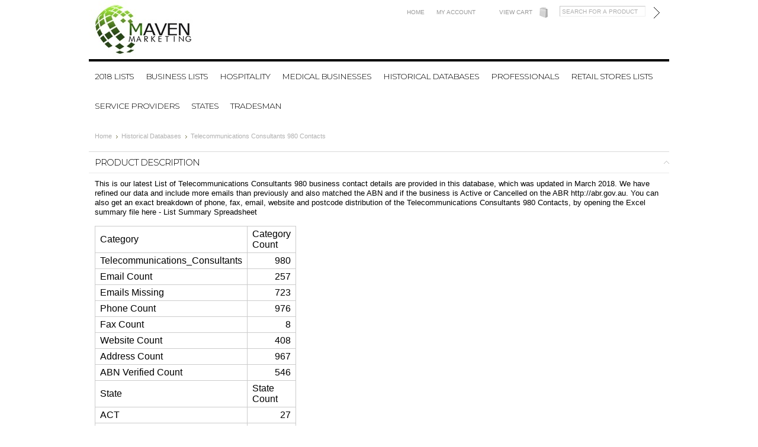

--- FILE ---
content_type: text/html; charset=UTF-8
request_url: https://mavenmarketing.com.au/telecommunications-consultants-980-contacts/
body_size: 8682
content:
<head>

    

    <title>List of Telecommunications Consultants 980 in Database</title>

    <meta http-equiv="Content-Type" content="text/html; charset=UTF-8" />
    <meta name="description" content="List of Telecommunications Consultants 980 contacts in our Database, delivered as an Excel file, can be purchased from here." />
    <meta property="og:type" content="product" />
<meta property="og:title" content="Telecommunications Consultants 980 Contacts" />
<meta property="og:description" content="List of Telecommunications Consultants 980 contacts in our Database, delivered as an Excel file, can be purchased from here." />
<meta property="og:site_name" content="Maven Marketing" />
<meta property="og:url" content="https://mavenmarketing.com.au/telecommunications-consultants-980-contacts/" />
<meta property="pinterest:richpins" content="enabled" />
    <link rel='canonical' href='https://mavenmarketing.com.au/telecommunications-consultants-980-contacts/' />
    
    <meta http-equiv="Content-Script-Type" content="text/javascript" />
    <meta http-equiv="Content-Style-Type" content="text/css" />

    <link href="//fonts.googleapis.com/css?family=Montserrat:300,400,700" rel="stylesheet" type="text/css">


    <link rel="shortcut icon" href="https://cdn2.bigcommerce.com/server3600/79da2/product_images/favicon.ico" />

    <!-- begin: js page tag -->
    <script language="javascript" type="text/javascript">//<![CDATA[
        (function(){
            // this happens before external dependencies (and dom ready) to reduce page flicker
            var node, i;
            for (i = window.document.childNodes.length; i--;) {
                node = window.document.childNodes[i];
                if (node.nodeName == 'HTML') {
                    node.className += ' javascript';
                }
            }
        })();
    //]]></script>
    <!-- end: js page tag -->

    <link href="https://cdn9.bigcommerce.com/r-50b4fa8997ce43839fb9457331bc39687cd8345a/themes/__master/Styles/styles.css" type="text/css" rel="stylesheet" /><link href="https://cdn9.bigcommerce.com/r-f7d6223ff74b9b0d86d6920aec759f36aac4868f/themes/Classic/Styles/styles.css" media="all" type="text/css" rel="stylesheet" />
<link href="https://cdn9.bigcommerce.com/r-f7d6223ff74b9b0d86d6920aec759f36aac4868f/themes/Classic/Styles/iselector.css" media="all" type="text/css" rel="stylesheet" />
<link href="https://cdn9.bigcommerce.com/r-f7d6223ff74b9b0d86d6920aec759f36aac4868f/themes/Classic/Styles/flexslider.css" media="all" type="text/css" rel="stylesheet" />
<link href="https://cdn9.bigcommerce.com/r-f7d6223ff74b9b0d86d6920aec759f36aac4868f/themes/Classic/Styles/slide-show.css" media="all" type="text/css" rel="stylesheet" />
<link href="https://cdn9.bigcommerce.com/r-f7d6223ff74b9b0d86d6920aec759f36aac4868f/themes/Classic/Styles/styles-slide-show.css" media="all" type="text/css" rel="stylesheet" />
<link href="https://cdn9.bigcommerce.com/r-50b4fa8997ce43839fb9457331bc39687cd8345a/themes/__master/Styles/social.css" media="all" type="text/css" rel="stylesheet" />
<link href="https://cdn9.bigcommerce.com/r-f7d6223ff74b9b0d86d6920aec759f36aac4868f/themes/Classic/Styles/white.css" media="all" type="text/css" rel="stylesheet" />
<link href="https://cdn1.bigcommerce.com/server3600/79da2/templates/__custom/Styles/theme.css?t=1705301697" media="all" type="text/css" rel="stylesheet" />
<link href="https://cdn9.bigcommerce.com/r-8aad5f624241bf0bfd9e4b02f99944e01159441b/javascript/jquery/plugins/imodal/imodal.css" type="text/css" rel="stylesheet" /><link type="text/css" rel="stylesheet" href="https://cdn9.bigcommerce.com/r-8aad5f624241bf0bfd9e4b02f99944e01159441b/javascript/jquery/plugins/imodal/imodal.css" />

    <!-- Tell the browsers about our RSS feeds -->
    <link rel="alternate" type="application/rss+xml" title="Latest News (RSS 2.0)" href="https://mavenmarketing.com.au/rss.php?action=newblogs&amp;type=rss" />
<link rel="alternate" type="application/atom+xml" title="Latest News (Atom 0.3)" href="https://mavenmarketing.com.au/rss.php?action=newblogs&amp;type=atom" />
<link rel="alternate" type="application/rss+xml" title="New Products (RSS 2.0)" href="https://mavenmarketing.com.au/rss.php?type=rss" />
<link rel="alternate" type="application/atom+xml" title="New Products (Atom 0.3)" href="https://mavenmarketing.com.au/rss.php?type=atom" />


    <!-- Include visitor tracking code (if any) -->
    <!-- Start Tracking Code for analytics_googleanalytics -->

<script type="text/javascript">
var gaJsHost = (("https:" == document.location.protocol) ? "https://ssl." : "https://ssl."); document.write(unescape("%3Cscript src='" + gaJsHost + "google-analytics.com/ga.js' type='text/javascript'%3E%3C/script%3E"));
</script>
<script type="text/javascript">
try{
var pageTracker = _gat._getTracker("UA-46198420-1");
pageTracker._trackPageview();
} catch(err) {}</script> 


<!-- End Tracking Code for analytics_googleanalytics -->



    

    

    <script type="text/javascript" src="https://ajax.googleapis.com/ajax/libs/jquery/1.7.2/jquery.min.js"></script>
    <script type="text/javascript" src="https://cdn10.bigcommerce.com/r-8aad5f624241bf0bfd9e4b02f99944e01159441b/javascript/menudrop.js?"></script>
    <script type="text/javascript" src="https://cdn10.bigcommerce.com/r-f7d6223ff74b9b0d86d6920aec759f36aac4868f/themes/Classic/js/common.js?"></script>
    <script type="text/javascript" src="https://cdn10.bigcommerce.com/r-8aad5f624241bf0bfd9e4b02f99944e01159441b/javascript/iselector.js?"></script>
    <script src="https://cdn10.bigcommerce.com/r-8aad5f624241bf0bfd9e4b02f99944e01159441b/javascript/viewport.js?"></script>

    <!-- Template bespoke js -->
    <script type="text/javascript" src="https://cdn10.bigcommerce.com/r-f7d6223ff74b9b0d86d6920aec759f36aac4868f/themes/Classic/js/jquery.autobox.js"></script>

    <script type="text/javascript" src="https://cdn10.bigcommerce.com/r-f7d6223ff74b9b0d86d6920aec759f36aac4868f/themes/Classic/js/init.js"></script>

    <script type="text/javascript" src="https://cdn10.bigcommerce.com/r-f7d6223ff74b9b0d86d6920aec759f36aac4868f/themes/Classic/js/imagesLoaded.js"></script>

    <script type="text/javascript">
    //<![CDATA[
    config.ShopPath = 'https://mavenmarketing.com.au';
    config.AppPath = ''; // BIG-8939: Deprecated, do not use.
    config.FastCart = 1;
    var ThumbImageWidth = 220;
    var ThumbImageHeight = 290;
    //]]>
    </script>
    
<script type="text/javascript" src="https://cdn9.bigcommerce.com/r-8aad5f624241bf0bfd9e4b02f99944e01159441b/javascript/jquery/plugins/imodal/imodal.js"></script><script type="text/javascript">
(function () {
    var xmlHttp = new XMLHttpRequest();

    xmlHttp.open('POST', 'https://bes.gcp.data.bigcommerce.com/nobot');
    xmlHttp.setRequestHeader('Content-Type', 'application/json');
    xmlHttp.send('{"store_id":"155106","timezone_offset":"10","timestamp":"2026-01-25T22:34:00.72285700Z","visit_id":"0f806656-731b-49db-9519-208e23fffd70","channel_id":1}');
})();
</script>
<script src="https://www.google.com/recaptcha/api.js" async defer></script>
<script type="text/javascript" src="https://cdn9.bigcommerce.com/r-8aad5f624241bf0bfd9e4b02f99944e01159441b/javascript/jquery/plugins/jquery.form.js"></script>
<script type="text/javascript" src="https://cdn9.bigcommerce.com/r-8aad5f624241bf0bfd9e4b02f99944e01159441b/javascript/jquery/plugins/imodal/imodal.js"></script>
<script type="text/javascript" src="https://checkout-sdk.bigcommerce.com/v1/loader.js" defer></script>
<script type="text/javascript">
var BCData = {};
</script>

    <script type="text/javascript" src="https://cdn9.bigcommerce.com/r-8aad5f624241bf0bfd9e4b02f99944e01159441b/javascript/quicksearch.js"></script>
    
<!-- Facebook Pixel Code -->
<script>
  !function(f,b,e,v,n,t,s)
  {if(f.fbq)return;n=f.fbq=function(){n.callMethod?
  n.callMethod.apply(n,arguments):n.queue.push(arguments)};
  if(!f._fbq)f._fbq=n;n.push=n;n.loaded=!0;n.version='2.0';
  n.queue=[];t=b.createElement(e);t.async=!0;
  t.src=v;s=b.getElementsByTagName(e)[0];
  s.parentNode.insertBefore(t,s)}(window, document,'script',
  'https://connect.facebook.net/en_US/fbevents.js');
  fbq('init', '118469158841344');
  fbq('track', 'PageView');
</script>
<noscript><img height="1" width="1" style="display:none"
  src="https://www.facebook.com/tr?id=118469158841344&ev=PageView&noscript=1"
/></noscript>
<!-- End Facebook Pixel Code -->
</head>

<body>
	<script type="text/javascript" src="https://cdn10.bigcommerce.com/r-8aad5f624241bf0bfd9e4b02f99944e01159441b/javascript/jquery/plugins/validate/jquery.validate.js?"></script>
	<script type="text/javascript" src="https://cdn10.bigcommerce.com/r-8aad5f624241bf0bfd9e4b02f99944e01159441b/javascript/product.functions.js?"></script>
	<script type="text/javascript" src="https://cdn10.bigcommerce.com/r-8aad5f624241bf0bfd9e4b02f99944e01159441b/javascript/product.js?"></script>
	<div id="Container">
	        <div id="AjaxLoading"><img src="https://cdn10.bigcommerce.com/r-f7d6223ff74b9b0d86d6920aec759f36aac4868f/themes/Classic/images/ajax-loader.gif" alt="" />&nbsp; Loading... Please wait...</div>
        

        <div id="Outer">
            <div id="Header">
                <div id="Logo">
                    <a itemprop="url" href="https://mavenmarketing.com.au/"><img itemprop="logo" src="/product_images/mavenmarketnglogo_1521595594__12170.jpg" border="0" id="LogoImage" alt="Maven Marketing Home" /></a>

                </div>
                <div id="HeaderUpper">
                        

        <div id="TopMenu">
            <ul style="display:">
                <li><div class="phoneIcon"></div></li>
                <li><a href="https://mavenmarketing.com.au/">Home</a></li>
                <li style="display:" class="First"><a href="https://mavenmarketing.com.au/account.php">My Account</a></li>
                <li style="display:">
                    <div>
                    </div>
                </li>
                <li style="display:" class="CartLink"><a href="https://mavenmarketing.com.au/cart.php">View Cart <span></span></a></li>
            </ul>
            <br class="Clear" />
        </div>
                    			<div id="SearchForm">
				<form action="https://mavenmarketing.com.au/search.php" method="get" onsubmit="return check_small_search_form()">
					<label for="search_query">Search</label>
					<input type="text" name="search_query" id="search_query" class="Textbox autobox" value="Search for a product" />
					<input type="image" src="https://cdn10.bigcommerce.com/r-f7d6223ff74b9b0d86d6920aec759f36aac4868f/themes/Classic/images/white/Search.gif" class="Button" />
				</form>
				<p>
					<a href="https://mavenmarketing.com.au/search.php?mode=advanced"><strong>Advanced Search</strong></a> |
					<a href="https://mavenmarketing.com.au/search.php?action=Tips">Search Tips</a>
				</p>
			</div>

			<script type="text/javascript">
				var QuickSearchAlignment = 'right';
				var QuickSearchWidth = '232px';
				lang.EmptySmallSearch = "You forgot to enter some search keywords.";
			</script>

                    <div class="Block Moveable Panel" id="SideCurrencySelector" style="display:none;"></div>
                </div>
                <div id="HeaderLower">
                    				<div class="CategoryList" id="SideCategoryList">
					<h2>Categories</h2>
					<div class="SideCategoryListClassic">
						<ul class="category-list">	<li class=""><a href="https://mavenmarketing.com.au/2018-lists/">2018 Lists</a>
	
	</li>	<li class=""><a href="https://mavenmarketing.com.au/business-lists/">Business Lists</a>
	
	</li>	<li class=""><a href="https://mavenmarketing.com.au/hospitality-lists/">Hospitality</a>
	
	</li>	<li class=""><a href="https://mavenmarketing.com.au/medical-business-lists/">Medical Businesses </a>
	
	</li>	<li class=""><a href="https://mavenmarketing.com.au/historical-databases/">Historical Databases</a>
	
	</li>	<li class=""><a href="https://mavenmarketing.com.au/professional-service-lists/">Professionals</a>
	
	</li>	<li class=""><a href="https://mavenmarketing.com.au/retail-stores-lists/">Retail Stores Lists</a>
	
	</li>	<li class=""><a href="https://mavenmarketing.com.au/service-providers-business-lists/">Service Providers</a>
	
	</li>	<li class=""><a href="https://mavenmarketing.com.au/states/">States</a>
	
	</li>	<li class=""><a href="https://mavenmarketing.com.au/list-of-tradesman/">Tradesman</a>
	
	</li></ul>
						<div class="afterSideCategoryList"></div>
					</div>
				</div>

                </div>
            </div>



	<div id="Wrapper">
		
		<div class="Content Widest" id="LayoutColumn1">
			<div class="Block Moveable Panel Breadcrumb" id="ProductBreadcrumb" >
	<ul>
	<li><a href="https://mavenmarketing.com.au">Home</a></li><li><a href="https://mavenmarketing.com.au/historical-databases/">Historical Databases</a></li><li>Telecommunications Consultants 980 Contacts</li>
</ul>

</div>

			            <div id="prodAccordion">
                <div class="Block Panel ProductDescription current" id="ProductDescription">
	<h2>Product Description</h2>
	<div class="ProductDescriptionContainer prodAccordionContent">
		
		<p>This is our latest List of Telecommunications Consultants 980 business contact details are provided in this database, which was updated in March 2018. We have refined our data and include more emails than previously and also matched the ABN and if the business is Active or Cancelled on the ABR http://abr.gov.au. You can also get an exact breakdown of phone, fax, email, website and postcode distribution of the Telecommunications Consultants 980 Contacts, by opening the Excel summary file here - <a href="https://s3-ap-southeast-2.amazonaws.com/australiasummaryfiles/Summary_Telecommunications_Consultants_980.xlsx">List Summary Spreadsheet</a></p> <table style="width: 270px;" border="1" cellspacing="0" cellpadding="0"><colgroup><col width="171" /> <col width="99" /> </colgroup> <tbody> <tr> <td class="xl64" width="171" height="19">Category</td> <td class="xl64" width="99">Category Count</td> </tr> <tr> <td class="xl64" height="19">Telecommunications_Consultants</td> <td class="xl64" align="right">980</td> </tr> <tr> <td class="xl63" height="19">Email Count</td> <td class="xl63" align="right">257</td> </tr> <tr> <td class="xl63" height="19">Emails Missing</td> <td class="xl63" align="right">723</td> </tr> <tr> <td class="xl63" height="19">Phone Count</td> <td class="xl63" align="right">976</td> </tr> <tr> <td class="xl63" height="19">Fax Count</td> <td class="xl63" align="right">8</td> </tr> <tr> <td class="xl63" height="19">Website Count</td> <td class="xl63" align="right">408</td> </tr> <tr> <td class="xl63" height="19">Address Count</td> <td class="xl63" align="right">967</td> </tr> <tr> <td class="xl63" height="19">ABN Verified Count</td> <td class="xl63" align="right">546</td> </tr> <tr> <td class="xl64" height="19">State</td> <td class="xl64">State Count</td> </tr> <tr> <td class="xl63" height="19">ACT</td> <td class="xl63" align="right">27</td> </tr> <tr> <td class="xl63" height="19">NSW</td> <td class="xl63" align="right">412</td> </tr> <tr> <td class="xl63" height="19">NT</td> <td class="xl63" align="right">2</td> </tr> <tr> <td class="xl63" height="19">QLD</td> <td class="xl63" align="right">123</td> </tr> <tr> <td class="xl63" height="19">SA</td> <td class="xl63" align="right">33</td> </tr> <tr> <td class="xl63" height="19">suppressed</td> <td class="xl63" align="right">19</td> </tr> <tr> <td class="xl63" height="19">TAS</td> <td class="xl63" align="right">8</td> </tr> <tr> <td class="xl63" height="19">VIC</td> <td class="xl63" align="right">306</td> </tr> <tr> <td class="xl63" height="19">WA</td> <td class="xl63" align="right">50</td> </tr> </tbody> </table>
		
	</div>
	<!--<hr style="" class="ProductSectionSeparator" />-->
</div>
                <div class="Block Moveable Panel" id="ProductVideos" style="display:none;"></div>
                <div class="Block Moveable Panel" id="ProductWarranty" style="display:none;"></div>
                <div class="Block Moveable Panel" id="ProductOtherDetails" style="display:none;"></div>
                <div class="Block Moveable Panel" id="SimilarProductsByTag" style="display:none;"></div>
                <div class="Block Panel" id="ProductReviews">
	<h2>Product Reviews</h2>
	<div class="prodAccordionContent">
		<div class="BlockContent">
    
    <a id="write_review"></a>
    <script type="text/javascript">
        lang.ReviewNoRating = "Please select a rating.";
        lang.ReviewNoTitle = "Please enter a title for your review.";
        lang.ReviewNoText = "Please enter some text for your review.";
        lang.ReviewNoCaptcha = "Please enter the code shown.";
        lang.ReviewNoEmail = "Please enter your email address.";
        var RecaptchaOptions = {
            theme : 'clean'
        };
    </script>
    <form action="https://mavenmarketing.com.au/postreview.php" style="display: none;" method="post" class="ProductReviewForm"
          id="rating_box" onsubmit="return check_product_review_form();">
        <input type="hidden" name="action" value="post_review"/>
        <input type="hidden" name="product_id" value="514"/>
        <input type="hidden" name="throttleToken" value=""/>
        <h4>Write Your Own Review</h4>

        <div class="FormContainer VerticalFormContainer">
            <dl class="ProductReviewFormContainer">
                <dt>How do you rate this product?</dt>
                <dd>
                    <select name="revrating" class="Field400" id="revrating">
                        <option value="">&nbsp;</option>
                        <option value="5"
                        >5 stars (best)</option>
                        <option value="4"
                        >4 stars</option>
                        <option value="3"
                        >3 stars (average)</option>
                        <option value="2"
                        >2 stars</option>
                        <option value="1"
                        >1 star (worst)</option>
                    </select>
                </dd>

                <dt>Write a headline for your review here:</dt>
                <dd><input name="revtitle" id="revtitle" type="text" class="Textbox Field400"
                           value=""/></dd>

                <dt>Write your review here:</dt>
                <dd><textarea name="revtext" id="revtext" class="Field400" rows="8"
                              cols="50"></textarea></dd>

                <dt style="display: none">Your email:</dt>
                <dd style="display: none"><input type="text" name="email" id="email" class="Textbox Field400" value=""></input><p class="ReviewEmailHint">We promise to never spam you, and just use your email address to identify you as a valid customer.</p></dd>

                <dt>Enter your name: (optional)</dt>
                <dd><input name="revfromname" id="revfromname" type="text" class="Textbox Field400"
                           value=""/></dd>
<div class="g-recaptcha" data-sitekey="6LcjX0sbAAAAACp92-MNpx66FT4pbIWh-FTDmkkz"></div><br/>

            </dl>
            <p class="Submit">
                <input type="submit" value="Save My Review"/>
            </p>
        </div>
    </form>

    <p style="display: ">
        This product hasn't received any reviews yet. Be the first to review this product!
    </p>
    
    <p><a href="#" onclick="show_product_review_form(); return false;"><img src="https://cdn10.bigcommerce.com/r-f7d6223ff74b9b0d86d6920aec759f36aac4868f/themes/Classic/images/white/WriteReviewButton.gif" alt="Write your own product review"/></a></p>

    

    

    

    <script type="text/javascript">
        //<![CDATA[
        var HideReviewCaptcha = "";

        // Should we automatically open the review form?
        if ("" == "1") {
            show_product_review_form();
        }

        if ("" == "1") {
            jump_to_product_reviews();
        }
        //]]>
    </script>
</div>

	</div>
</div>
            </div>

<link rel="stylesheet" type="text/css" href="https://cdn10.bigcommerce.com/r-8aad5f624241bf0bfd9e4b02f99944e01159441b/javascript/jquery/themes/cupertino/ui.all.css?" />
<link rel="stylesheet" type="text/css" media="screen" href="https://cdn9.bigcommerce.com/r-50b4fa8997ce43839fb9457331bc39687cd8345a/themes/__master/Styles/product.attributes.css?" />
<script type="text/javascript" src="https://cdn9.bigcommerce.com/r-8aad5f624241bf0bfd9e4b02f99944e01159441b/javascript/jquery/plugins/jqueryui/1.8.18/jquery-ui.min.js"></script>
<script type="text/javascript" src="https://cdn10.bigcommerce.com/r-8aad5f624241bf0bfd9e4b02f99944e01159441b/javascript/jquery/plugins/jquery.form.js?"></script>
<script type="text/javascript" src="https://cdn10.bigcommerce.com/r-8aad5f624241bf0bfd9e4b02f99944e01159441b/javascript/product.attributes.js?"></script>
<script type="text/javascript" src="https://cdn10.bigcommerce.com/r-8aad5f624241bf0bfd9e4b02f99944e01159441b/javascript/jquery/plugins/jCarousel/jCarousel.js?"></script>


<script type="text/javascript">//<![CDATA[
var ThumbURLs = new Array();
var ProductImageDescriptions = new Array();
var CurrentProdThumbImage = 0;
var ShowVariationThumb =false;
var ProductThumbWidth = 386;
var ProductThumbHeight =  513;
var ProductMaxZoomWidth = 1280;
var ProductMaxZoomHeight =  1280;
var ProductTinyWidth = 44;
var ProductTinyHeight =  58;



var ShowImageZoomer = 0;

var productId = 514;
//]]></script>

<div class="Block Moveable Panel PrimaryProductDetails" id="ProductDetails">
    <div class="BlockContent">
        

        <div class="ProductAside">
            <div class="ProductThumbWrap">
                <div class="ProductThumb" style="">
                    
                    <div class="ProductThumbImage" style="width:386px; height:513px;">
	<img src="https://cdn2.bigcommerce.com/server3600/79da2/product_images/aadefault_list-of-default%20in-australia_1575865265__80460.png" alt="" title="" />
</div>

                </div>
            </div>


            <div class="ImageCarouselBox" style="margin:0 auto; display:none;">
                <a id="ImageScrollPrev" class="prev" href="#"><img src="https://cdn10.bigcommerce.com/r-f7d6223ff74b9b0d86d6920aec759f36aac4868f/themes/Classic/images/LeftArrow.png" alt="" width="20" height="20" /></a>

                <div class="ProductTinyImageList">
                    <ul>
                        
                    </ul>
                </div>

                <a id="ImageScrollNext" class="next" href="#"><img src="https://cdn10.bigcommerce.com/r-f7d6223ff74b9b0d86d6920aec759f36aac4868f/themes/Classic/images/RightArrow.png" alt="" width="20" height="20" /></a>
            </div>
            <div style="display:none;" class="SeeMorePicturesLink">
                <a href="#" onclick="showProductImage('https://mavenmarketing.com.au/productimage.php', 514); return false;" class="ViewLarger"></a>
            </div>
            <div class="Clear AddThisButtonBox">
	<!-- AddThis Button BEGIN -->
	<div class="addthis_toolbox addthis_default_style " >
		<a class="addthis_button_facebook"></a><a class="addthis_button_email"></a><a class="addthis_button_twitter"></a><a class="addthis_button_linkedin"></a>
	</div>
	<script type="text/javascript" async="async" src="//s7.addthis.com/js/300/addthis_widget.js#pubid=ra-4e94ed470ee51e32"></script>
	<!-- AddThis Button END -->
</div>

            
        </div>
        
        <!-- Product Details Content -->
        <div class="ProductMain">
            
            
                <h1>Telecommunications Consultants 980 Contacts</h1>
            
            
            
            <div class="ProductDetailsGrid">

                <div class="ProductPriceWrap">
                    <div class="DetailRow RetailPrice" style="display: ">
                        <span class="Label">RRP:</span>
                        <strike>$80.00</strike>
                        <span class="YouSave"> (You save <span class="YouSaveAmount">$55.00</span>)</span>
                    </div>

                    <div class="DetailRow PriceRow" style="">
                        <div class="Value">
                            <em class="ProductPrice VariationProductPrice">$25.00</em>
                            
                        </div>
                    </div>


                </div>

                <div class="DetailRow ProductSKU" style="display: none">
                    <div class="Label">SKU:</div>
                    <div class="Value">
                        <span class="VariationProductSKU">
                            
                        </span>
                    </div>
                </div>

                <div class="DetailRow" style="display: none">
                    <div class="Label">Brand:</div>
                    <div class="Value">
                        <a href=""></a>
                    </div>
                </div>

                <div class="DetailRow" style="display: none">
                    <div class="Label">Condition:</div>
                    <div class="Value">
                        
                    </div>
                </div>

                <div class="DetailRow" style="display: none">
                    <div class="Label">Weight:</div>
                    <div class="Value">
                        <span class="VariationProductWeight">
                            
                        </span>
                    </div>
                </div>

                <div class="DetailRow" style="display: none">
                    <div class="Label">Rating:</div>
                    <div class="Value">
                        <img width="64" height="12" src="https://cdn10.bigcommerce.com/r-f7d6223ff74b9b0d86d6920aec759f36aac4868f/themes/Classic/images/IcoRating0.gif" alt="" />
                    </div>
                </div>

                <div class="DetailRow" style="display: none">
                    <div class="Label">Availability:</div>
                    <div class="Value">
                        
                    </div>
                </div>

                <div class="DetailRow" style="display: none">
                    <div class="Label">Shipping:</div>
                    <div class="Value">
                        
                    </div>
                </div>

                <div class="DetailRow" style="display:none;">
                    <div class="Label">Minimum Purchase:</div>
                    <div class="Value">
                         unit(s)
                    </div>
                </div>

                <div class="DetailRow" style="display:none;">
                    <div class="Label">Maximum Purchase:</div>
                    <div class="Value">
                         unit(s)
                    </div>
                </div>

                <div class="DetailRow InventoryLevel" style="display: none;">
                    <div class="Label">:</div>
                    <div class="Value">
                        <span class="VariationProductInventory">
                            
                        </span>
                    </div>
                </div>

                <div class="DetailRow" style="display: none">
                    <div class="Label">Gift Wrapping:</div>
                    <div class="Value">
                        
                    </div>
                </div>
            </div>
            
            <div class="productAddToCartRight">
<form method="post" action="https://mavenmarketing.com.au/cart.php" onsubmit="return check_add_to_cart(this, false) "  enctype="multipart/form-data" id="productDetailsAddToCartForm">
	<input type="hidden" name="action" value="add" />
	<input type="hidden" name="product_id" value="514" />
	<input type="hidden" name="variation_id" class="CartVariationId" value="" />
	<input type="hidden" name="currency_id" value="" />
	<div class="ProductDetailsGrid ProductAddToCart">
		
		<div class="ProductOptionList">
			
		</div>
		<div class="productAttributeList" style="display:none;"></div>
		
		<div class="DetailRow" style="display: ">
			<div class="Label QuantityInput" style="display: none">Quantity:</div>
			<div class="Value AddCartButton">
				<span class="FloatLeft" style="display: none;">
					<select id="qty_" name="qty[]" class="Field45 quantityInput" style="">
    
	<option selected="selected" value="1">1</option>
	<option  value="2">2</option>
	<option  value="3">3</option>
	<option  value="4">4</option>
	<option  value="5">5</option>
	<option  value="6">6</option>
	<option  value="7">7</option>
	<option  value="8">8</option>
	<option  value="9">9</option>
	<option  value="10">10</option>
	<option  value="11">11</option>
	<option  value="12">12</option>
	<option  value="13">13</option>
	<option  value="14">14</option>
	<option  value="15">15</option>
	<option  value="16">16</option>
	<option  value="17">17</option>
	<option  value="18">18</option>
	<option  value="19">19</option>
	<option  value="20">20</option>
	<option  value="21">21</option>
	<option  value="22">22</option>
	<option  value="23">23</option>
	<option  value="24">24</option>
	<option  value="25">25</option>
	<option  value="26">26</option>
	<option  value="27">27</option>
	<option  value="28">28</option>
	<option  value="29">29</option>
	<option  value="30">30</option>
	
</select>
				</span>
				<div class="BulkDiscount">
                    <input type="image" src="https://cdn10.bigcommerce.com/r-f7d6223ff74b9b0d86d6920aec759f36aac4868f/themes/Classic/images/white/AddCartButton.gif" alt="" />

					<div class="BulkDiscountLink" style="display: none;">
						<a href="#" onclick="$.iModal({data: $('#ProductDetailsBulkDiscountThickBox').html(), width: 600}); return false;">
							Buy in bulk and save
						</a>
					</div>
				</div>
			</div>
		</div>
	</div>
</form>

<!-- Add to Wishlist -->

<div class="Block Moveable Panel AddToWishlistLink" id="SideProductAddToWishList" style="display:none">
	<div class="BlockContent">
		<form name="frmWishList" id="frmWishList" action="https://mavenmarketing.com.au/wishlist.php" method="get">
			<input type="hidden" name="action" value="add" />
			<input type="hidden" name="product_id" value="514" />
			<input type="hidden" name="variation_id" value="" class="WishListVariationId"/>
			<input type="submit" class="wishlist-button" value="Add to wishlist" alt="Add to Wish List" />
		</form>
	</div>
</div>

<!-- //Custom Add to Wishlist -->

<div class="OutOfStockMessage">
	
</div>



<script language="javascript" type="text/javascript">//<![CDATA[
lang.OptionMessage = "";
lang.VariationSoldOutMessage = "The selected product combination is currently unavailable.";
lang.InvalidQuantity = "Please enter a valid product quantity.";
lang.EnterRequiredField = "Please enter the required field(s).";
lang.InvalidFileTypeJS = "The file type of the file you are trying to upload is not allowed for this field.";
var ShowAddToCartQtyBox = "0";
productMinQty=0;productMaxQty=Number.POSITIVE_INFINITY;
//]]></script>

</div>

            
            
            <br class="Clear" />
            
            <div class="Block Moveable Panel" id="ProductTabs" style="display:none;"></div>
            
        </div>

        

        <br class="Clear" />
    </div>
</div>
<div class="Block Moveable Panel" id="SimilarProductsByCustomerViews" style="display:none;"></div>


		</div>
		<br class="Clear" />
	</div>
	        <br class="Clear" />
        </div>
    </div>

    <div id="ContainerFooter">
        <div class="Center">
            <div id="FooterUpper">
                <div class="Column"><div class="Block Moveable Panel" id="SideShopByBrand" style="display:none;"></div></div>
                <div class="Column">				<div class="Block CategoryList Panel">
					<h2>Categories</h2>
					<div class="BlockContent">
						<ul>
							<ul class="category-list">	<li class=""><a href="https://mavenmarketing.com.au/2018-lists/">2018 Lists</a>
	
	</li>	<li class=""><a href="https://mavenmarketing.com.au/business-lists/">Business Lists</a>
	
	</li>	<li class=""><a href="https://mavenmarketing.com.au/hospitality-lists/">Hospitality</a>
	
	</li>	<li class=""><a href="https://mavenmarketing.com.au/medical-business-lists/">Medical Businesses </a>
	
	</li>	<li class=""><a href="https://mavenmarketing.com.au/historical-databases/">Historical Databases</a>
	
	</li>	<li class=""><a href="https://mavenmarketing.com.au/professional-service-lists/">Professionals</a>
	
	</li>	<li class=""><a href="https://mavenmarketing.com.au/retail-stores-lists/">Retail Stores Lists</a>
	
	</li>	<li class=""><a href="https://mavenmarketing.com.au/service-providers-business-lists/">Service Providers</a>
	
	</li>	<li class=""><a href="https://mavenmarketing.com.au/states/">States</a>
	
	</li>	<li class=""><a href="https://mavenmarketing.com.au/list-of-tradesman/">Tradesman</a>
	
	</li></ul>
						</ul>
					</div>
				</div></div>
                <div class="Column">				<div class="Block RecentNews Moveable Panel" id="HomeRecentBlogs" style="display:">
					<h2>Recent Updates</h2>
					<div class="BlockContent">
						<ul>
							<li>
	<a href="https://mavenmarketing.com.au/blog/perfect-assets-to-get-for-businesses-in-line-with-ato-20k-writeoff/"><strong>​Perfect Assets to Get for Businesses in Line with ATO 20K Write-Off</strong></a>
	<p>Every business has its
assets. They contribute to businesses’ profit by &hellip;</p>
</li>
<li>
	<a href="https://mavenmarketing.com.au/blog/affordable-ways-of-testing-your-business-idea/"><strong>​Affordable Ways of Testing Your Business Idea</strong></a>
	<p>Everyone may have a
business idea or two. They are excited about the &hellip;</p>
</li>
<li>
	<a href="https://mavenmarketing.com.au/blog/key-benefits-of-using-accounting-software-for-businesses/"><strong>​Key Benefits of Using Accounting Software for Businesses</strong></a>
	<p>Running a business,
regardless of the size, requires attention to details on &hellip;</p>
</li>

						</ul>
					</div>
				</div>
</div>
                <div class="Column NewsletterColumn">
                    					

				<div class="Block NewsletterSubscription Moveable Panel" id="SideNewsletterBox">

					<h2>Sign up to our newsletter</h2>
					


					<div class="BlockContent">
						<form action="https://mavenmarketing.com.au/subscribe.php" method="post" id="subscribe_form" name="subscribe_form">
							<input type="hidden" name="action" value="subscribe" />
							<label for="nl_first_name">Your Name:</label>
							<input type="text" class="Textbox" id="nl_first_name" name="nl_first_name" />
							<label for="nl_email">Your Email:</label>
							<input type="text" class="Textbox" id="nl_email" name="nl_email" /><br />

								<input type="image" src="https://cdn10.bigcommerce.com/r-f7d6223ff74b9b0d86d6920aec759f36aac4868f/themes/Classic/images/white/NewsletterSubscribe.gif" value="Subscribe" class="Button" />

						</form>
					</div>
				</div>
				<script type="text/javascript">
// <!--
	$('#subscribe_form').submit(function() {
		if($('#nl_first_name').val() == '') {
			alert('You forgot to type in your first name.');
			$('#nl_first_name').focus();
			return false;
		}

		if($('#nl_email').val() == '') {
			alert('You forgot to type in your email address.');
			$('#nl_email').focus();
			return false;
		}

		if($('#nl_email').val().indexOf('@') == -1 || $('#nl_email').val().indexOf('.') == -1) {
			alert('Please enter a valid email address, such as john@example.com.');
			$('#nl_email').focus();
			$('#nl_email').select();
			return false;
		}

		// Set the action of the form to stop spammers
		$('#subscribe_form').append("<input type=\"hidden\" name=\"check\" value=\"1\" \/>");
		return true;

	});
// -->
</script>


                    		<div id="socnet">
			Connect with us: <a href="https://www.facebook.com/pages/Maven-Marketing/170277669677099" target="_blank" class="icon icon-social icon-social-theme icon-facebook" title="Facebook">Facebook</a>
<a href="https://twitter.com/matthewmaven" target="_blank" class="icon icon-social icon-social-theme icon-twitter" title="Twitter">Twitter</a>
<a href="http://au.linkedin.com/pub/maven-marketing/37/744/906/" target="_blank" class="icon icon-social icon-social-theme icon-linkedin" title="LinkedIn">LinkedIn</a>

		</div>
                </div>
            </div>
            <div id="Footer">
                <div class="CategoryList" id="SideCategoryList">
	<div class="Block Panel SideCategoryListFlyout" id="Menu">
		<ul class="sf-menu sf-vertical sf-js-enabled">
			<li class="First "><a href="https://mavenmarketing.com.au/"><span>Home</span></a></li>
			<li class=" ">
	<a href="https://mavenmarketing.com.au/contact-us/"><span>Contact Us</span></a>
	<ul>
		
	</ul>
</li>

<li class=" ">
	<a href="https://mavenmarketing.com.au/faqs/"><span>FAQ&#039;s</span></a>
	<ul>
		
	</ul>
</li>

<li class=" ">
	<a href="https://mavenmarketing.com.au/pages/Marketing-Videos.html"><span>Marketing Videos</span></a>
	<ul>
		
	</ul>
</li>

<li class=" ">
	<a href="https://mavenmarketing.com.au/pages/Terms.html"><span>Terms</span></a>
	<ul>
		
	</ul>
</li>

<li class=" ">
	<a href="https://mavenmarketing.com.au/pages/RSS-Syndication.html"><span>RSS Syndication</span></a>
	<ul>
		
	</ul>
</li>

<li class=" ">
	<a href="https://mavenmarketing.com.au/blog/"><span>Blog</span></a>
	<ul>
		
	</ul>
</li>


		</ul>
	</div>
</div>


                <p>
                All prices are in <span title='Australian Dollars'>AUD</span>.
                Copyright 2026 Maven Marketing.
                <a href="https://mavenmarketing.com.au/sitemap/"><span>Sitemap</span></a> |
                
                The only person you should try to be better than, is the person you were yesterday.
                </p>
            </div>
        </div>
        <br class="Clear" />
    </div>

    
    
    
    

    
    
    

    <script type="text/javascript" src="https://cdn9.bigcommerce.com/r-8aad5f624241bf0bfd9e4b02f99944e01159441b/javascript/visitor.js"></script>

    <script type="text/javascript">
$(document).ready(function() {
	// attach fast cart event to all 'add to cart' link
	$(".ProductActionAdd a[href*='cart.php?action=add']").click(function(event) {
		fastCartAction($(this).attr('href'));
		return false;
	});
});
</script>

<!-- Google Code for Maven Marketing Correct -->
<!-- Remarketing tags may not be associated with personally identifiable information or placed on pages related to sensitive categories. For instructions on adding this tag and more information on the above requirements, read the setup guide: google.com/ads/remarketingsetup -->
<script type="text/javascript">
/* <![CDATA[ */
var google_conversion_id = 983599873;
var google_conversion_label = "oP-MCOaH3VkQgZaC1QM";
var google_custom_params = window.google_tag_params;
var google_remarketing_only = true;
/* ]]> */
</script>
<script type="text/javascript" src="//www.googleadservices.com/pagead/conversion.js">
</script>
<noscript>
<div style="display:inline;">
<img height="1" width="1" style="border-style:none;" alt="" src="//googleads.g.doubleclick.net/pagead/viewthroughconversion/983599873/?value=1.00&amp;currency_code=AUD&amp;label=oP-MCOaH3VkQgZaC1QM&amp;guid=ON&amp;script=0"/>
</div>
</noscript>
    

</div>
<script type="text/javascript" src="https://cdn9.bigcommerce.com/shared/js/csrf-protection-header-5eeddd5de78d98d146ef4fd71b2aedce4161903e.js"></script></body>
</html>


--- FILE ---
content_type: text/html; charset=utf-8
request_url: https://www.google.com/recaptcha/api2/anchor?ar=1&k=6LcjX0sbAAAAACp92-MNpx66FT4pbIWh-FTDmkkz&co=aHR0cHM6Ly9tYXZlbm1hcmtldGluZy5jb20uYXU6NDQz&hl=en&v=PoyoqOPhxBO7pBk68S4YbpHZ&size=normal&anchor-ms=20000&execute-ms=30000&cb=34bu96ili8g0
body_size: 50517
content:
<!DOCTYPE HTML><html dir="ltr" lang="en"><head><meta http-equiv="Content-Type" content="text/html; charset=UTF-8">
<meta http-equiv="X-UA-Compatible" content="IE=edge">
<title>reCAPTCHA</title>
<style type="text/css">
/* cyrillic-ext */
@font-face {
  font-family: 'Roboto';
  font-style: normal;
  font-weight: 400;
  font-stretch: 100%;
  src: url(//fonts.gstatic.com/s/roboto/v48/KFO7CnqEu92Fr1ME7kSn66aGLdTylUAMa3GUBHMdazTgWw.woff2) format('woff2');
  unicode-range: U+0460-052F, U+1C80-1C8A, U+20B4, U+2DE0-2DFF, U+A640-A69F, U+FE2E-FE2F;
}
/* cyrillic */
@font-face {
  font-family: 'Roboto';
  font-style: normal;
  font-weight: 400;
  font-stretch: 100%;
  src: url(//fonts.gstatic.com/s/roboto/v48/KFO7CnqEu92Fr1ME7kSn66aGLdTylUAMa3iUBHMdazTgWw.woff2) format('woff2');
  unicode-range: U+0301, U+0400-045F, U+0490-0491, U+04B0-04B1, U+2116;
}
/* greek-ext */
@font-face {
  font-family: 'Roboto';
  font-style: normal;
  font-weight: 400;
  font-stretch: 100%;
  src: url(//fonts.gstatic.com/s/roboto/v48/KFO7CnqEu92Fr1ME7kSn66aGLdTylUAMa3CUBHMdazTgWw.woff2) format('woff2');
  unicode-range: U+1F00-1FFF;
}
/* greek */
@font-face {
  font-family: 'Roboto';
  font-style: normal;
  font-weight: 400;
  font-stretch: 100%;
  src: url(//fonts.gstatic.com/s/roboto/v48/KFO7CnqEu92Fr1ME7kSn66aGLdTylUAMa3-UBHMdazTgWw.woff2) format('woff2');
  unicode-range: U+0370-0377, U+037A-037F, U+0384-038A, U+038C, U+038E-03A1, U+03A3-03FF;
}
/* math */
@font-face {
  font-family: 'Roboto';
  font-style: normal;
  font-weight: 400;
  font-stretch: 100%;
  src: url(//fonts.gstatic.com/s/roboto/v48/KFO7CnqEu92Fr1ME7kSn66aGLdTylUAMawCUBHMdazTgWw.woff2) format('woff2');
  unicode-range: U+0302-0303, U+0305, U+0307-0308, U+0310, U+0312, U+0315, U+031A, U+0326-0327, U+032C, U+032F-0330, U+0332-0333, U+0338, U+033A, U+0346, U+034D, U+0391-03A1, U+03A3-03A9, U+03B1-03C9, U+03D1, U+03D5-03D6, U+03F0-03F1, U+03F4-03F5, U+2016-2017, U+2034-2038, U+203C, U+2040, U+2043, U+2047, U+2050, U+2057, U+205F, U+2070-2071, U+2074-208E, U+2090-209C, U+20D0-20DC, U+20E1, U+20E5-20EF, U+2100-2112, U+2114-2115, U+2117-2121, U+2123-214F, U+2190, U+2192, U+2194-21AE, U+21B0-21E5, U+21F1-21F2, U+21F4-2211, U+2213-2214, U+2216-22FF, U+2308-230B, U+2310, U+2319, U+231C-2321, U+2336-237A, U+237C, U+2395, U+239B-23B7, U+23D0, U+23DC-23E1, U+2474-2475, U+25AF, U+25B3, U+25B7, U+25BD, U+25C1, U+25CA, U+25CC, U+25FB, U+266D-266F, U+27C0-27FF, U+2900-2AFF, U+2B0E-2B11, U+2B30-2B4C, U+2BFE, U+3030, U+FF5B, U+FF5D, U+1D400-1D7FF, U+1EE00-1EEFF;
}
/* symbols */
@font-face {
  font-family: 'Roboto';
  font-style: normal;
  font-weight: 400;
  font-stretch: 100%;
  src: url(//fonts.gstatic.com/s/roboto/v48/KFO7CnqEu92Fr1ME7kSn66aGLdTylUAMaxKUBHMdazTgWw.woff2) format('woff2');
  unicode-range: U+0001-000C, U+000E-001F, U+007F-009F, U+20DD-20E0, U+20E2-20E4, U+2150-218F, U+2190, U+2192, U+2194-2199, U+21AF, U+21E6-21F0, U+21F3, U+2218-2219, U+2299, U+22C4-22C6, U+2300-243F, U+2440-244A, U+2460-24FF, U+25A0-27BF, U+2800-28FF, U+2921-2922, U+2981, U+29BF, U+29EB, U+2B00-2BFF, U+4DC0-4DFF, U+FFF9-FFFB, U+10140-1018E, U+10190-1019C, U+101A0, U+101D0-101FD, U+102E0-102FB, U+10E60-10E7E, U+1D2C0-1D2D3, U+1D2E0-1D37F, U+1F000-1F0FF, U+1F100-1F1AD, U+1F1E6-1F1FF, U+1F30D-1F30F, U+1F315, U+1F31C, U+1F31E, U+1F320-1F32C, U+1F336, U+1F378, U+1F37D, U+1F382, U+1F393-1F39F, U+1F3A7-1F3A8, U+1F3AC-1F3AF, U+1F3C2, U+1F3C4-1F3C6, U+1F3CA-1F3CE, U+1F3D4-1F3E0, U+1F3ED, U+1F3F1-1F3F3, U+1F3F5-1F3F7, U+1F408, U+1F415, U+1F41F, U+1F426, U+1F43F, U+1F441-1F442, U+1F444, U+1F446-1F449, U+1F44C-1F44E, U+1F453, U+1F46A, U+1F47D, U+1F4A3, U+1F4B0, U+1F4B3, U+1F4B9, U+1F4BB, U+1F4BF, U+1F4C8-1F4CB, U+1F4D6, U+1F4DA, U+1F4DF, U+1F4E3-1F4E6, U+1F4EA-1F4ED, U+1F4F7, U+1F4F9-1F4FB, U+1F4FD-1F4FE, U+1F503, U+1F507-1F50B, U+1F50D, U+1F512-1F513, U+1F53E-1F54A, U+1F54F-1F5FA, U+1F610, U+1F650-1F67F, U+1F687, U+1F68D, U+1F691, U+1F694, U+1F698, U+1F6AD, U+1F6B2, U+1F6B9-1F6BA, U+1F6BC, U+1F6C6-1F6CF, U+1F6D3-1F6D7, U+1F6E0-1F6EA, U+1F6F0-1F6F3, U+1F6F7-1F6FC, U+1F700-1F7FF, U+1F800-1F80B, U+1F810-1F847, U+1F850-1F859, U+1F860-1F887, U+1F890-1F8AD, U+1F8B0-1F8BB, U+1F8C0-1F8C1, U+1F900-1F90B, U+1F93B, U+1F946, U+1F984, U+1F996, U+1F9E9, U+1FA00-1FA6F, U+1FA70-1FA7C, U+1FA80-1FA89, U+1FA8F-1FAC6, U+1FACE-1FADC, U+1FADF-1FAE9, U+1FAF0-1FAF8, U+1FB00-1FBFF;
}
/* vietnamese */
@font-face {
  font-family: 'Roboto';
  font-style: normal;
  font-weight: 400;
  font-stretch: 100%;
  src: url(//fonts.gstatic.com/s/roboto/v48/KFO7CnqEu92Fr1ME7kSn66aGLdTylUAMa3OUBHMdazTgWw.woff2) format('woff2');
  unicode-range: U+0102-0103, U+0110-0111, U+0128-0129, U+0168-0169, U+01A0-01A1, U+01AF-01B0, U+0300-0301, U+0303-0304, U+0308-0309, U+0323, U+0329, U+1EA0-1EF9, U+20AB;
}
/* latin-ext */
@font-face {
  font-family: 'Roboto';
  font-style: normal;
  font-weight: 400;
  font-stretch: 100%;
  src: url(//fonts.gstatic.com/s/roboto/v48/KFO7CnqEu92Fr1ME7kSn66aGLdTylUAMa3KUBHMdazTgWw.woff2) format('woff2');
  unicode-range: U+0100-02BA, U+02BD-02C5, U+02C7-02CC, U+02CE-02D7, U+02DD-02FF, U+0304, U+0308, U+0329, U+1D00-1DBF, U+1E00-1E9F, U+1EF2-1EFF, U+2020, U+20A0-20AB, U+20AD-20C0, U+2113, U+2C60-2C7F, U+A720-A7FF;
}
/* latin */
@font-face {
  font-family: 'Roboto';
  font-style: normal;
  font-weight: 400;
  font-stretch: 100%;
  src: url(//fonts.gstatic.com/s/roboto/v48/KFO7CnqEu92Fr1ME7kSn66aGLdTylUAMa3yUBHMdazQ.woff2) format('woff2');
  unicode-range: U+0000-00FF, U+0131, U+0152-0153, U+02BB-02BC, U+02C6, U+02DA, U+02DC, U+0304, U+0308, U+0329, U+2000-206F, U+20AC, U+2122, U+2191, U+2193, U+2212, U+2215, U+FEFF, U+FFFD;
}
/* cyrillic-ext */
@font-face {
  font-family: 'Roboto';
  font-style: normal;
  font-weight: 500;
  font-stretch: 100%;
  src: url(//fonts.gstatic.com/s/roboto/v48/KFO7CnqEu92Fr1ME7kSn66aGLdTylUAMa3GUBHMdazTgWw.woff2) format('woff2');
  unicode-range: U+0460-052F, U+1C80-1C8A, U+20B4, U+2DE0-2DFF, U+A640-A69F, U+FE2E-FE2F;
}
/* cyrillic */
@font-face {
  font-family: 'Roboto';
  font-style: normal;
  font-weight: 500;
  font-stretch: 100%;
  src: url(//fonts.gstatic.com/s/roboto/v48/KFO7CnqEu92Fr1ME7kSn66aGLdTylUAMa3iUBHMdazTgWw.woff2) format('woff2');
  unicode-range: U+0301, U+0400-045F, U+0490-0491, U+04B0-04B1, U+2116;
}
/* greek-ext */
@font-face {
  font-family: 'Roboto';
  font-style: normal;
  font-weight: 500;
  font-stretch: 100%;
  src: url(//fonts.gstatic.com/s/roboto/v48/KFO7CnqEu92Fr1ME7kSn66aGLdTylUAMa3CUBHMdazTgWw.woff2) format('woff2');
  unicode-range: U+1F00-1FFF;
}
/* greek */
@font-face {
  font-family: 'Roboto';
  font-style: normal;
  font-weight: 500;
  font-stretch: 100%;
  src: url(//fonts.gstatic.com/s/roboto/v48/KFO7CnqEu92Fr1ME7kSn66aGLdTylUAMa3-UBHMdazTgWw.woff2) format('woff2');
  unicode-range: U+0370-0377, U+037A-037F, U+0384-038A, U+038C, U+038E-03A1, U+03A3-03FF;
}
/* math */
@font-face {
  font-family: 'Roboto';
  font-style: normal;
  font-weight: 500;
  font-stretch: 100%;
  src: url(//fonts.gstatic.com/s/roboto/v48/KFO7CnqEu92Fr1ME7kSn66aGLdTylUAMawCUBHMdazTgWw.woff2) format('woff2');
  unicode-range: U+0302-0303, U+0305, U+0307-0308, U+0310, U+0312, U+0315, U+031A, U+0326-0327, U+032C, U+032F-0330, U+0332-0333, U+0338, U+033A, U+0346, U+034D, U+0391-03A1, U+03A3-03A9, U+03B1-03C9, U+03D1, U+03D5-03D6, U+03F0-03F1, U+03F4-03F5, U+2016-2017, U+2034-2038, U+203C, U+2040, U+2043, U+2047, U+2050, U+2057, U+205F, U+2070-2071, U+2074-208E, U+2090-209C, U+20D0-20DC, U+20E1, U+20E5-20EF, U+2100-2112, U+2114-2115, U+2117-2121, U+2123-214F, U+2190, U+2192, U+2194-21AE, U+21B0-21E5, U+21F1-21F2, U+21F4-2211, U+2213-2214, U+2216-22FF, U+2308-230B, U+2310, U+2319, U+231C-2321, U+2336-237A, U+237C, U+2395, U+239B-23B7, U+23D0, U+23DC-23E1, U+2474-2475, U+25AF, U+25B3, U+25B7, U+25BD, U+25C1, U+25CA, U+25CC, U+25FB, U+266D-266F, U+27C0-27FF, U+2900-2AFF, U+2B0E-2B11, U+2B30-2B4C, U+2BFE, U+3030, U+FF5B, U+FF5D, U+1D400-1D7FF, U+1EE00-1EEFF;
}
/* symbols */
@font-face {
  font-family: 'Roboto';
  font-style: normal;
  font-weight: 500;
  font-stretch: 100%;
  src: url(//fonts.gstatic.com/s/roboto/v48/KFO7CnqEu92Fr1ME7kSn66aGLdTylUAMaxKUBHMdazTgWw.woff2) format('woff2');
  unicode-range: U+0001-000C, U+000E-001F, U+007F-009F, U+20DD-20E0, U+20E2-20E4, U+2150-218F, U+2190, U+2192, U+2194-2199, U+21AF, U+21E6-21F0, U+21F3, U+2218-2219, U+2299, U+22C4-22C6, U+2300-243F, U+2440-244A, U+2460-24FF, U+25A0-27BF, U+2800-28FF, U+2921-2922, U+2981, U+29BF, U+29EB, U+2B00-2BFF, U+4DC0-4DFF, U+FFF9-FFFB, U+10140-1018E, U+10190-1019C, U+101A0, U+101D0-101FD, U+102E0-102FB, U+10E60-10E7E, U+1D2C0-1D2D3, U+1D2E0-1D37F, U+1F000-1F0FF, U+1F100-1F1AD, U+1F1E6-1F1FF, U+1F30D-1F30F, U+1F315, U+1F31C, U+1F31E, U+1F320-1F32C, U+1F336, U+1F378, U+1F37D, U+1F382, U+1F393-1F39F, U+1F3A7-1F3A8, U+1F3AC-1F3AF, U+1F3C2, U+1F3C4-1F3C6, U+1F3CA-1F3CE, U+1F3D4-1F3E0, U+1F3ED, U+1F3F1-1F3F3, U+1F3F5-1F3F7, U+1F408, U+1F415, U+1F41F, U+1F426, U+1F43F, U+1F441-1F442, U+1F444, U+1F446-1F449, U+1F44C-1F44E, U+1F453, U+1F46A, U+1F47D, U+1F4A3, U+1F4B0, U+1F4B3, U+1F4B9, U+1F4BB, U+1F4BF, U+1F4C8-1F4CB, U+1F4D6, U+1F4DA, U+1F4DF, U+1F4E3-1F4E6, U+1F4EA-1F4ED, U+1F4F7, U+1F4F9-1F4FB, U+1F4FD-1F4FE, U+1F503, U+1F507-1F50B, U+1F50D, U+1F512-1F513, U+1F53E-1F54A, U+1F54F-1F5FA, U+1F610, U+1F650-1F67F, U+1F687, U+1F68D, U+1F691, U+1F694, U+1F698, U+1F6AD, U+1F6B2, U+1F6B9-1F6BA, U+1F6BC, U+1F6C6-1F6CF, U+1F6D3-1F6D7, U+1F6E0-1F6EA, U+1F6F0-1F6F3, U+1F6F7-1F6FC, U+1F700-1F7FF, U+1F800-1F80B, U+1F810-1F847, U+1F850-1F859, U+1F860-1F887, U+1F890-1F8AD, U+1F8B0-1F8BB, U+1F8C0-1F8C1, U+1F900-1F90B, U+1F93B, U+1F946, U+1F984, U+1F996, U+1F9E9, U+1FA00-1FA6F, U+1FA70-1FA7C, U+1FA80-1FA89, U+1FA8F-1FAC6, U+1FACE-1FADC, U+1FADF-1FAE9, U+1FAF0-1FAF8, U+1FB00-1FBFF;
}
/* vietnamese */
@font-face {
  font-family: 'Roboto';
  font-style: normal;
  font-weight: 500;
  font-stretch: 100%;
  src: url(//fonts.gstatic.com/s/roboto/v48/KFO7CnqEu92Fr1ME7kSn66aGLdTylUAMa3OUBHMdazTgWw.woff2) format('woff2');
  unicode-range: U+0102-0103, U+0110-0111, U+0128-0129, U+0168-0169, U+01A0-01A1, U+01AF-01B0, U+0300-0301, U+0303-0304, U+0308-0309, U+0323, U+0329, U+1EA0-1EF9, U+20AB;
}
/* latin-ext */
@font-face {
  font-family: 'Roboto';
  font-style: normal;
  font-weight: 500;
  font-stretch: 100%;
  src: url(//fonts.gstatic.com/s/roboto/v48/KFO7CnqEu92Fr1ME7kSn66aGLdTylUAMa3KUBHMdazTgWw.woff2) format('woff2');
  unicode-range: U+0100-02BA, U+02BD-02C5, U+02C7-02CC, U+02CE-02D7, U+02DD-02FF, U+0304, U+0308, U+0329, U+1D00-1DBF, U+1E00-1E9F, U+1EF2-1EFF, U+2020, U+20A0-20AB, U+20AD-20C0, U+2113, U+2C60-2C7F, U+A720-A7FF;
}
/* latin */
@font-face {
  font-family: 'Roboto';
  font-style: normal;
  font-weight: 500;
  font-stretch: 100%;
  src: url(//fonts.gstatic.com/s/roboto/v48/KFO7CnqEu92Fr1ME7kSn66aGLdTylUAMa3yUBHMdazQ.woff2) format('woff2');
  unicode-range: U+0000-00FF, U+0131, U+0152-0153, U+02BB-02BC, U+02C6, U+02DA, U+02DC, U+0304, U+0308, U+0329, U+2000-206F, U+20AC, U+2122, U+2191, U+2193, U+2212, U+2215, U+FEFF, U+FFFD;
}
/* cyrillic-ext */
@font-face {
  font-family: 'Roboto';
  font-style: normal;
  font-weight: 900;
  font-stretch: 100%;
  src: url(//fonts.gstatic.com/s/roboto/v48/KFO7CnqEu92Fr1ME7kSn66aGLdTylUAMa3GUBHMdazTgWw.woff2) format('woff2');
  unicode-range: U+0460-052F, U+1C80-1C8A, U+20B4, U+2DE0-2DFF, U+A640-A69F, U+FE2E-FE2F;
}
/* cyrillic */
@font-face {
  font-family: 'Roboto';
  font-style: normal;
  font-weight: 900;
  font-stretch: 100%;
  src: url(//fonts.gstatic.com/s/roboto/v48/KFO7CnqEu92Fr1ME7kSn66aGLdTylUAMa3iUBHMdazTgWw.woff2) format('woff2');
  unicode-range: U+0301, U+0400-045F, U+0490-0491, U+04B0-04B1, U+2116;
}
/* greek-ext */
@font-face {
  font-family: 'Roboto';
  font-style: normal;
  font-weight: 900;
  font-stretch: 100%;
  src: url(//fonts.gstatic.com/s/roboto/v48/KFO7CnqEu92Fr1ME7kSn66aGLdTylUAMa3CUBHMdazTgWw.woff2) format('woff2');
  unicode-range: U+1F00-1FFF;
}
/* greek */
@font-face {
  font-family: 'Roboto';
  font-style: normal;
  font-weight: 900;
  font-stretch: 100%;
  src: url(//fonts.gstatic.com/s/roboto/v48/KFO7CnqEu92Fr1ME7kSn66aGLdTylUAMa3-UBHMdazTgWw.woff2) format('woff2');
  unicode-range: U+0370-0377, U+037A-037F, U+0384-038A, U+038C, U+038E-03A1, U+03A3-03FF;
}
/* math */
@font-face {
  font-family: 'Roboto';
  font-style: normal;
  font-weight: 900;
  font-stretch: 100%;
  src: url(//fonts.gstatic.com/s/roboto/v48/KFO7CnqEu92Fr1ME7kSn66aGLdTylUAMawCUBHMdazTgWw.woff2) format('woff2');
  unicode-range: U+0302-0303, U+0305, U+0307-0308, U+0310, U+0312, U+0315, U+031A, U+0326-0327, U+032C, U+032F-0330, U+0332-0333, U+0338, U+033A, U+0346, U+034D, U+0391-03A1, U+03A3-03A9, U+03B1-03C9, U+03D1, U+03D5-03D6, U+03F0-03F1, U+03F4-03F5, U+2016-2017, U+2034-2038, U+203C, U+2040, U+2043, U+2047, U+2050, U+2057, U+205F, U+2070-2071, U+2074-208E, U+2090-209C, U+20D0-20DC, U+20E1, U+20E5-20EF, U+2100-2112, U+2114-2115, U+2117-2121, U+2123-214F, U+2190, U+2192, U+2194-21AE, U+21B0-21E5, U+21F1-21F2, U+21F4-2211, U+2213-2214, U+2216-22FF, U+2308-230B, U+2310, U+2319, U+231C-2321, U+2336-237A, U+237C, U+2395, U+239B-23B7, U+23D0, U+23DC-23E1, U+2474-2475, U+25AF, U+25B3, U+25B7, U+25BD, U+25C1, U+25CA, U+25CC, U+25FB, U+266D-266F, U+27C0-27FF, U+2900-2AFF, U+2B0E-2B11, U+2B30-2B4C, U+2BFE, U+3030, U+FF5B, U+FF5D, U+1D400-1D7FF, U+1EE00-1EEFF;
}
/* symbols */
@font-face {
  font-family: 'Roboto';
  font-style: normal;
  font-weight: 900;
  font-stretch: 100%;
  src: url(//fonts.gstatic.com/s/roboto/v48/KFO7CnqEu92Fr1ME7kSn66aGLdTylUAMaxKUBHMdazTgWw.woff2) format('woff2');
  unicode-range: U+0001-000C, U+000E-001F, U+007F-009F, U+20DD-20E0, U+20E2-20E4, U+2150-218F, U+2190, U+2192, U+2194-2199, U+21AF, U+21E6-21F0, U+21F3, U+2218-2219, U+2299, U+22C4-22C6, U+2300-243F, U+2440-244A, U+2460-24FF, U+25A0-27BF, U+2800-28FF, U+2921-2922, U+2981, U+29BF, U+29EB, U+2B00-2BFF, U+4DC0-4DFF, U+FFF9-FFFB, U+10140-1018E, U+10190-1019C, U+101A0, U+101D0-101FD, U+102E0-102FB, U+10E60-10E7E, U+1D2C0-1D2D3, U+1D2E0-1D37F, U+1F000-1F0FF, U+1F100-1F1AD, U+1F1E6-1F1FF, U+1F30D-1F30F, U+1F315, U+1F31C, U+1F31E, U+1F320-1F32C, U+1F336, U+1F378, U+1F37D, U+1F382, U+1F393-1F39F, U+1F3A7-1F3A8, U+1F3AC-1F3AF, U+1F3C2, U+1F3C4-1F3C6, U+1F3CA-1F3CE, U+1F3D4-1F3E0, U+1F3ED, U+1F3F1-1F3F3, U+1F3F5-1F3F7, U+1F408, U+1F415, U+1F41F, U+1F426, U+1F43F, U+1F441-1F442, U+1F444, U+1F446-1F449, U+1F44C-1F44E, U+1F453, U+1F46A, U+1F47D, U+1F4A3, U+1F4B0, U+1F4B3, U+1F4B9, U+1F4BB, U+1F4BF, U+1F4C8-1F4CB, U+1F4D6, U+1F4DA, U+1F4DF, U+1F4E3-1F4E6, U+1F4EA-1F4ED, U+1F4F7, U+1F4F9-1F4FB, U+1F4FD-1F4FE, U+1F503, U+1F507-1F50B, U+1F50D, U+1F512-1F513, U+1F53E-1F54A, U+1F54F-1F5FA, U+1F610, U+1F650-1F67F, U+1F687, U+1F68D, U+1F691, U+1F694, U+1F698, U+1F6AD, U+1F6B2, U+1F6B9-1F6BA, U+1F6BC, U+1F6C6-1F6CF, U+1F6D3-1F6D7, U+1F6E0-1F6EA, U+1F6F0-1F6F3, U+1F6F7-1F6FC, U+1F700-1F7FF, U+1F800-1F80B, U+1F810-1F847, U+1F850-1F859, U+1F860-1F887, U+1F890-1F8AD, U+1F8B0-1F8BB, U+1F8C0-1F8C1, U+1F900-1F90B, U+1F93B, U+1F946, U+1F984, U+1F996, U+1F9E9, U+1FA00-1FA6F, U+1FA70-1FA7C, U+1FA80-1FA89, U+1FA8F-1FAC6, U+1FACE-1FADC, U+1FADF-1FAE9, U+1FAF0-1FAF8, U+1FB00-1FBFF;
}
/* vietnamese */
@font-face {
  font-family: 'Roboto';
  font-style: normal;
  font-weight: 900;
  font-stretch: 100%;
  src: url(//fonts.gstatic.com/s/roboto/v48/KFO7CnqEu92Fr1ME7kSn66aGLdTylUAMa3OUBHMdazTgWw.woff2) format('woff2');
  unicode-range: U+0102-0103, U+0110-0111, U+0128-0129, U+0168-0169, U+01A0-01A1, U+01AF-01B0, U+0300-0301, U+0303-0304, U+0308-0309, U+0323, U+0329, U+1EA0-1EF9, U+20AB;
}
/* latin-ext */
@font-face {
  font-family: 'Roboto';
  font-style: normal;
  font-weight: 900;
  font-stretch: 100%;
  src: url(//fonts.gstatic.com/s/roboto/v48/KFO7CnqEu92Fr1ME7kSn66aGLdTylUAMa3KUBHMdazTgWw.woff2) format('woff2');
  unicode-range: U+0100-02BA, U+02BD-02C5, U+02C7-02CC, U+02CE-02D7, U+02DD-02FF, U+0304, U+0308, U+0329, U+1D00-1DBF, U+1E00-1E9F, U+1EF2-1EFF, U+2020, U+20A0-20AB, U+20AD-20C0, U+2113, U+2C60-2C7F, U+A720-A7FF;
}
/* latin */
@font-face {
  font-family: 'Roboto';
  font-style: normal;
  font-weight: 900;
  font-stretch: 100%;
  src: url(//fonts.gstatic.com/s/roboto/v48/KFO7CnqEu92Fr1ME7kSn66aGLdTylUAMa3yUBHMdazQ.woff2) format('woff2');
  unicode-range: U+0000-00FF, U+0131, U+0152-0153, U+02BB-02BC, U+02C6, U+02DA, U+02DC, U+0304, U+0308, U+0329, U+2000-206F, U+20AC, U+2122, U+2191, U+2193, U+2212, U+2215, U+FEFF, U+FFFD;
}

</style>
<link rel="stylesheet" type="text/css" href="https://www.gstatic.com/recaptcha/releases/PoyoqOPhxBO7pBk68S4YbpHZ/styles__ltr.css">
<script nonce="zJhgRKcTz5gaoptO9IxkSg" type="text/javascript">window['__recaptcha_api'] = 'https://www.google.com/recaptcha/api2/';</script>
<script type="text/javascript" src="https://www.gstatic.com/recaptcha/releases/PoyoqOPhxBO7pBk68S4YbpHZ/recaptcha__en.js" nonce="zJhgRKcTz5gaoptO9IxkSg">
      
    </script></head>
<body><div id="rc-anchor-alert" class="rc-anchor-alert"></div>
<input type="hidden" id="recaptcha-token" value="[base64]">
<script type="text/javascript" nonce="zJhgRKcTz5gaoptO9IxkSg">
      recaptcha.anchor.Main.init("[\x22ainput\x22,[\x22bgdata\x22,\x22\x22,\[base64]/[base64]/MjU1Ong/[base64]/[base64]/[base64]/[base64]/[base64]/[base64]/[base64]/[base64]/[base64]/[base64]/[base64]/[base64]/[base64]/[base64]/[base64]\\u003d\x22,\[base64]\\u003d\\u003d\x22,\x22wpXChMKaSzLDgsOBw4dXw67DnsKawpRWS0LDnMKPIwHCnMKewq50SCxPw7NyFMOnw5DCsMO4H1QWwr4RdsOCwpdtCRtQw6ZpWHfDssKpXB/DhmMVc8OLwrrCm8OXw53DqMO0w5lsw5nDhcKmwoxCw5vDlcOzwo7CtsO/Rhgxw6zCkMOxw7jDhzwfABdww5/DicOUBH/DikXDoMO4c1PCvcOTasKYwrvDt8Oew7vCgsKZwrtHw5MtwolOw5zDtm/[base64]/w75bwpLCjsKcwqYgBMKFYS3Cgj/ClQbChhDDpF0rw4/Dt8KYJCI0w5cZbMOIwqQ0c8OLRXh3fcOgM8OVesOwwoDCjETCgEg+LMOkJRjCrsKQwobDr1hcwqptGMO4I8OPw7PDkQB8w7PDiG5Ww4jCuMKiwqDDkMOUwq3CjV3DoDZXw7TCgxHCs8KFOFgRw7HDlMKLLnXCt8KZw5UoGVrDrkHClMKhwqLCtgE/wqPCigzCusOhw6EwwoAXw4/DgA0OIMKPw6jDn1gjC8OPZ8KFOR7Du8K8VjzCvMKNw7M7wroeIxHCo8OxwrMvbMObwr4vWMOnVcOgPsO4PSZjw5EFwpF/w6HDl2vDlwHCosOPwqvCr8KhOsKDw4XCphnDtMO8QcOXaU8rGyowJMKRwqfCqBwJw4fCvEnCoC7Ckht/wprDv8KCw6dOCGstw63CvkHDnMKBJlw+w6dEf8KRw5scwrJxw73DvlHDgH92w4UzwpsTw5XDj8Owwq/Dl8KOw40nKcKCw6LCoT7DisOwfUPCtUrCpcO9ESLCk8K5anTCgsOtwp0EMDoWwpbDuHA7W8OHScOSwozClSPCmcKBc8Oywp/DoBlnCTXCiRvDqMKOwp1CwqjCrcOAwqLDvzbDosKcw5TChy43wq3CtwvDk8KHJDMNCSTDu8OMdgfDisKTwrcTw7PCjkovw65sw67Cqw/[base64]/CiMK1dUwFw4HCvsKowoZ7O8OnwpV9ViTCrW0yw5nCkcO1w6DDrGwRfR/[base64]/BiMPwpPCp8OETcOyE1N1w4RHO8KkHMKuw5xdw6DChMOzexAzw6oVwozCpCDCt8OaasOLQCDDjcOawqxow4kkwr7DiG7DiGF1w5gELAXDnQElEMOqwp/Dk3MZw5XCvsOTWnIuw43ClcO/w4PDg8KeZCpgwqc/[base64]/CiMOuLhrDth/DqsOoX14NwpRrEDDDkMKZI8K4w5B4w5ZNwr3DoMKdw45BwqLCpMOHwrbDlWd2ayXDmcKQwpPDjExlw75ZwprCl39cwpjCuxDDisKaw65bw7HCqcOrwpsuZcOfHcOdwqDDusK/[base64]/DgMODw4YgGMKcDGg7I8KRbcOWw4LDsEgCN8ORY8Omw43CiijCi8OTZsO9KQDClcKUGMKww6QkcSgwasKbFMO5w7bClcK8wptVWsKTccO8w4JDw4jDl8K8NWjDtz8TwqRNJV5fw67DsiDCh8OyTXdAwrAqFXzDhMO2wo/CpcO7wobCiMKLwpbDnxADwpTCg3vClMK4wqkzZTfDssOvwrHCh8KZwpBrwofDjxIAbUrDrT3Cn30kR1XDpAkhwoPCiR0iJcOJOV5wfsKswqfDhsOsw73DqnkdecKsBcOnNcOyw40PBMK6OMKVwo/DuWTCs8O8wqRWwr3CqxcgJFHCocOqwq9hNmkFw5pXw44JZ8K/w6HCtVk5w4ceHSzDusKMw6Nnw6XDsMKhG8K/[base64]/[base64]/w7HCnsKVw5zCjcK6woXCh8KqwotUbMOXwpzCh8OTw5wUYQbDvHAXGH02wpwqw6J4w7LCqlbCoDgdNl/CnMOMQXDDkTXDkcOuTRDDjsK4wrbCgsK+JBp7PlBiEMKsw4wNWz3CrVRow6PDum19w48UwrrDoMOML8OjwpLDnMKlGkTCh8OkBsKywqhkwrfChsKnFmHDnmk3w67DsGA/[base64]/wpDDpMKMwrPCv8Ocwr8eWMOtZMOwdsKRE2rCn8KDMQJFwqLDnG5ZwqFEKXYpFnciw7bCpsOFwpDDusKYwrJ2w4MPRyM9w5s6WyPDiMOZw7jDkMONw7HDiB3DmHkEw6fCusOoP8OAQSTDnw/CmnzCm8KEGCUfFTDCsFjDr8KxwoJKRjt9w7PDgyMBT1fCtSLDog4SCz/ChcK7SsOfSQgVw5JrEsK/w4o0SVw7R8Oow4/CiMKdExJLw5/DocO5e3dWdcOhOMKWdw/CnDQJwpvDl8Ktwq0rGSnDt8KrJsKuHVfCkSfDvsKrZwx4JB3CvsKFwrkGwoBIH8KvVsKUwoDCmsOuJG8NwrpNUMOwHMOzw53Dv2RgF8K5wp1hPDYbFMO1w6vCrkrCkcOow43DqMK9w7HCmMK4D8KqXBUjSVbDvMKDw7AJd8OjwrTCkW/Ct8Opw5zCksKiwqjDr8O5w4fCtcKhwpM4w7RswpHDicKaJCXDmsKVdjtow4lVXB4ewqfCnRbChVnCl8Onw4g1dCbCsDNwwonCs1jDicKgZ8KFXsKdeSHDmsKrUXXDjHE0TMKRCcO6w7w5wp9ANAxAwp94w5FuZsOAKsKNwoZTP8O1wpXChsKgPAlcw4Ngw63DqjVqw6/DqsO7LQrCncOFw4wkYMKuVsKaw5DDrsO2NsObFTlXwoxrHcOMf8KEw5PDmwU9wr9sHDNxwqbDtcK7M8O4woMmwoDDqcOvworCmiRcAcKYQsOxfyLDnkfClsOgwr3DocO/wprCh8OiQlZkwrdRZgFCZsOHVgjCmsOhVcKAQMKrw5TCrijDqSApwoRYw7VHwoXDjXgfTMOuwqvDlU5Zw7BfBsKrwrXCvcOlw7tUF8KgNCtGwp7DjcKbdsKKdMKEG8Kswq45w7/CkVJiw5x6IDo2w4XDl8KpwoLChEp2ccO8w47DjsK7bMOhMMOXRRA5w7htw7rChsK/[base64]/woUUFjvCsVEWw4nDqV3DnsOxwpc/CVXCuAhhwqRkwo1LOMOJM8ODwq86w54Ow79LwqJpf1HCtB7ChCHDgHp/w5fDlMKBQsObw6DDuMKhwrrDvMK/wp7DqsOyw5DDsMOIH0lVcG5dwozCkFBHacKAMsOKc8Kdwrkzw73Doi5Tw7URwp91wqxvX0QAw7ouCFofFMOGJcOXGkkFw7zDtsOYw7/DrVQ/S8OVehzChMOdHcK1dX/ChcO0wqA8NMKeTcKDw5oGQcOIfcKdw6A2wpVnwp7DlMOqwrTCozfDucKFw7heCcKTNsKgTcKzTTrDucOWEVYRUDRaw4l3wpLChsO3wqYdwp3CiBwUwqnCncOSw5TClMOUw6HCqMO2YsKdFcKuekw/ScOsDMKgFsKEw50lwrRFYAoHXMKQw54dScOIw5HDr8KNw7wAPzPCqsOLEsOew7vDnDrDkTAjw4wfwrptw6knC8OdHsKnw54KG0HDkVzCjU/CscK+fhJmdhEcw4zDr0V/KMK5woZ8wpo2wonCgFHDt8KvK8ObesOWFsOawpN+wqM5LE0gHnxdwqQQw4A/w7wEah/Dv8KFcsOgw7VbworCksKZwrfCl2RWwozCpMK/OsKIwrfCo8K9KXvClmbDmsKLwpPDncOFa8O2NQbCtcO+wpjDphzDhsOpGTrDpsKwX0Q5w585w6nDjTHDgWbDiMKXwooeBVfDk3bDvcK/[base64]/PMKAazEcw7oVw5LCgW/DscKewoILwr3Ds8KYG8K8AsK3bAVKwrx7cy3Dj8K9HhUQw7DCkMOWIcOVKE/CnnDCq2A6S8KGE8O/ZcOvVMOOfsKSYsO2w57Dl0jDiHPDmMKMPRrCmUPCncKaUsK5wrvDusKCw6tsw5zDu2IuMWzCtsKdw77DkS7DjsKQwrQANsOCX8OqQsKCw4M0wpzDok/Cq0LChEjCniDDoxjCpcOiwop/[base64]/[base64]/woTCqsKpw4NqbSZIwqPDqkHDtcKnZBbCkcKFw53Do8Kjw6jChsO6wp5LwqPCmGfDhQbDvG7CrsKQNjnCkcO/LsONE8OnBW42w5fCnxjCgz0hw47DkcOLw59/bsKSHxcsXsKyw4dtwpzCgMOHQcKPVRkmw7zDlz3CrU8IMWDDmsOwwpF4woB3wrHCgXHClsOpecO/w74nLMOaBcKrw6TDokI8JcOEXkPCuFLDljA0YMOvw6nDsUF1fcODw75gdMKBcVLDpcKQHMKET8O+DAvCocO+DsK8O3MoSHPDh8KeD8Knwop9L3A1wpYtecO6wr3DlcOua8Kaw6xlNErCsxXDhFMIdMO/[base64]/[base64]/Co8K+ChjClxtCVsK6w5/Cs8KvVMKiK8ONMyXDpMOFwoXDuBnDr2hNesKiw7XCqMOrwqNlwoIlwobCi3XDvh5LKMO0w5vCq8KwJjlvVsKXwrtLwoDDqmbCrcKFYkEew7oFwqxEY8KlTSo+SsOIfcOrw7XCsDdKwplKwobDvU8xwrkMw6TDjMKYf8K3w5PDpHVhw6tuBh0lw43DhcKyw6PDmMK/TlLDgkfDjcKPaCwdHlHDi8KUCMOIcTA3ZToxSmXDsMOCRXUHU3xOworDnn3DmsKzw5xnw4rCn1pnwrgywo4vUV7DhMK8L8OwwqLDhcOdf8OIDMK2DjZ1YAxlCitqwpDCuWTCs1osJC3DocKiGWPCqMKAfkfCkAU+YsKLUE/[base64]/FsK2a2zDv8KcXTA1TkMiR8OAEHgnwr9qBsK8wrtWwo/[base64]/[base64]/DuEJKKsKJwrHDq2/CjH/[base64]/[base64]/Cr0TCo8OAWDLDpcOzE8Kxw4HCrmXCjsO9K8OXNW3DvnhWwovDnsK/VcKWworCtsOzw5XDmwoFwoTCoyYXwqd2wqNSwobCgcOLLyDDjVJ5XQktZyVhI8OfwpcDLcOAw5dmw4LDksKPEsOUwp5sOzYew6prfwp1w6oZGcO3BygdwrvCgsK1wpA+eMOhfMOiw7PDn8KDwo9ZwqnDjMKoJ8KcwrjDr0jCjyg1IMOONj3Cm1/CiVwOWX7DvsKzwrsQwoB2d8OYQw/CuMOow43DtsK5TQLDj8OowoNAwrItFFFIIcOhQSBIwoLCgMO5ZRw4G352JcK/WsO0AiHCjh89dcKyP8ODSnMiw4rDk8K0Q8O5w5pqWkHDp2dSJWLDoMOPw73DsALDgA/DtR7DvcODTikrcsKccXwzwq07w6DCncK7N8OABMKlEglowoTCm3AwEcKcw7DCtsKnBsOKw7LDhcOEGkMELsOwJMOwwpHCu0zDo8KnX0XCksOaFnjDpMO5WysowppLwq47wpnCimXDjsOUw5AuUsKNE8O1EsK0TMO/YMO7Y8KDJcKZwoc8wrAfwrQfwopad8KZXXfCssKARDA/[base64]/CgcOOw7InwonDtcOswqvDnH0twqcOw4PDtSzCmHTDkX7ChkDCkMOhwqjDjMOAZUFGwqkVwrjDhhHDkcKuwofCi0RRI0DCvMK4SGobH8KCZTQ9woXDqybCnsKHDW7CgMOjM8KLw7fCmsO6w5DDlMK/wrHCgnNCwrgDBMKmw5ZFwoF6wp/[base64]/DggzDkMOVM8KeI1RFbcO3UMO7RRM9HcOhLMKYw4LCjsK4wq3CvhFaw45Kwr7DrcOSPMOPbMKHEcOlPMOnYMKGw47DgWDCqkfDunUkAcK9w5/Ch8OCwqLCuMKndMO6w4DDoE1gdS3CgBvCmBYNR8ORw73DlRvDgUAeLsOwwqtdwrVITAfCrwgsRcKGw57CjsOswpoZKsK1CsO7w4Fmwol8w7LDgMKRw44zUlbDosO7wrcmwoxCa8OhfcKfw4rDoQ4tasOBAcKcwq/DqsO3cg1Ww5fDuy7DrwTCky1YR1ZmP0XCnMOwNVMLwozCoFrDm2HCt8KhwqbDpsKkdSjCrwrCgB91Z13CnHbCizPCmcOuFjHDusKcw6XDuU5Iw4VGw5/CtRTChMKKQsOmw43DmcOJwqPCrjhQw6rDvF1Gw5TCt8O9wpnCmkJkwq7CrWjCu8K+IcKgw47DuhAzwp5XQH7Cl8K8wqgvwrlAfTF6w5jDkl0jwo96worDoRUVJ0Zzw6E0wq/CvEULw497w6HDnWzDu8O7ScOTw6/Dq8OSeMOIw7RSW8Kewp4Bw7ciw5LDvMO6LigHwozCnMOlwqEUw5HCoA/DvsKMPDrDmjc2wrvChsK0w4tMwplmIMKYJThpOmRhHMKfBMKlwphPcRPClsO6ek3CvMOPw5nDj8Oqwq4gbMKod8OIHsKuMXo6w5h2CA/DssOPwpoVwopGegoWw77CpVDDvcKYw7MpwoIqfMOSNMO8wo9sw4Bewq7DiCHDlsKsHxhYwqvDkB/CqEbCqGXCgXfDiiDDoMOGw7RiK8OvaSIWeMKGacOBLzRAeTfCow7DgMOqw7bCijNsw6s+aEQew4NLwql6wrHClGTDjVdJw5YbQHbCucKyw6DCkcOgGF9DJ8KzBXcDw5hjNMKae8OyI8K9wrpUw67DqcKvw61Cw79ZTMKlw4jCml/Csx5iw7rDmMOEK8Kpw7pMMUPDkwbCo8K9NMOICsKBLynCv0IXK8KDw5LDp8Oywq4Wwq/Dp8KedcKLHlF4WcKFEXM2d37ChcOCw4Iyw6LDphrDqMKBYcKPw783bMKOw6XCo8K0fS/Dq2PCrMKdY8OWw4TCnQTCpiQDAcOTdsKjwpnDs2PDp8KawobCgMKqwqsUCBTCs8OqOG0PR8Kvw64Tw5Uawo3CtVJgwpQnwovChygfV3M0GHrCqMOAVMKXXhgmw5FqU8OLwrBgZMK0wqccw5/Dg2FfH8KHEXp1A8OMSEjCsXbDncODVALDhjQFwrJ2dg8Fw5XDoBLCtXVYORMNwq7Dp2hdwpVNw5JZw7YifsKjwqfDgCfDkMOQw5vCssOaw6RXfcKEwo0ywqMLw54zIMOceMO0wr/DlsKRw7XCmHnCqMOVwobCuMKzw6BBW2Y8wp3CumfDrcKpR3xHR8OydAhSwrzDo8O3w4DDmSxUwocgw6pvwoXDhsKNB04pw6zDp8KvacOdw41oHgLCm8O8Ci0Vw45WYMK1w6DDjmTChhbCvsKZJBDCssOBw6/[base64]/wpgGUcKOw7LDosOaRXR1w6ZXLMKYVWTDusK8wrA+GMOrXHDDoMK0VMKxBFlyT8KlHik5XFIVwobCtsOHc8Oqw4hpSQbCvW/Dg8KSYzszwp0QOcO8GDvDqMK/ZBpnw6rDtMKAZG9gMsOxwrZUNxVeIcKiQnLCm0zDnhZeR0rDggU5w7pfwooVEywldVXDvMO8wohuTsOoeyFZdcO+YGJkw7oTwpLDjWpvZ2jDjl7Cn8KzPcKOwpfDqmFyQcOlwoxOUsKeBDrDuWsKMk4CPlPCgMOFw57Dp8Kowr/DiMOwUcKxcksnw7rCsS9pw44vBcKdRn3Cp8K6wrHDmMKAw6TDjsKTccORB8Kqw5/[base64]/PlrDqMO5wojDvsObw4XCi1M+w5bCicKiwq8+IcO8d8KGw6orwpdKw7HDt8KRw7sGD1t3W8K5CSYow6Eqwr5tOHpLLy/DqXrCucORw6FBPDI5wqPChsO+w7ImwqPCkcOtwqc6fsKVT2LCklcxanPCm3jCp8OBw748w6NqeiI0wq/DjQFDdn9jTsO3w7DDkTzDhsOuLMOhB0VWR0/CqUvCvsOGwqPCgRnChsOsH8KUw5F1w5bDmsOgwq8CDcOcRsO6wq7ClHZJFTnCnznCoFTCgsKhdMOBBxELw6ZBPmzCo8K5C8K+w592w7sqw5BHwozDq8KIw43DnF1NakLCicOtwrPDsMOdwr7CtyVMwqsKw5nCtSbDnsOHUcKPwo3DicKlX8O3SGIzFsKqwr/[base64]/dsOkwqNwZ8K+wr89wooUO8KSAMKtw7HDmMKMwo80PVPDrA/ClXcFZkR/w6oOworCscK1w6sxd8Owwp3Crg/Co2vDj1fCv8OvwoAkw7jDv8OHYcOtQsK7wpAnwooTNxPDrsOXwpnCpsKRF0LDgcKfwrfDphUIw6gHw5cZw4ZNIUtTw6PDp8KUVAROw6VWeRpuJsKTRMOewoU2d0PDjcOiSnrCn0AWIcO+PkTCjMO+DMKbTCUgakrDrcKlZ0Bdw5LCllvCiMO7ATzDpMKJJGBvwol/[base64]/DtGTDrGVBa8Kaw5/DhcKAwo/DqirDtsO7wo/Du0jCrSFew70uw58Qwq1sw6jDvMKnw4/CiMOkwpM9cCYuKk7Cv8OswqwQU8KLTTlXw7ojwqfDisKtwpE+w6xbwqvDlsOJw5/CgsOZw5UHeUrCuW7Dq0A6w7xYw6pYw43Cm00OwoNcesK6U8KDwpHDrhkOVsO7BMK2wr1Ow4EIw6JLw6rCuAFbwpcyNgBEdMOyYMKBw57CtW4xBcOiPGplOEpeEzkVw4DCosK9w5lMw68PaBAWSsOww5w2w6gawpPDpCICw47DtFMhw7HDhz0/NVJpflVqPilIw70DdsKxWcKpJhHDogLCpsKLw7Y1QzDDmxt2wrDCosKuwrXDtcKKw4fDlsOQw7AIw5LCpjTCrsK3S8OcwqN+w5hFw6NbAcOGaHnDuhdsw7/Cj8OnR3/CggBkwpAqFsKpw6vDrBDDs8KadlnDhsKEYiXCn8OWPxLCpRjDqXgVbsKMw7h8w4rDjivDssKqwpnDocOCRcOEwrAswqPDtsOXwoR6w7zCqsOpS8Orw5E2e8K+eQxcw4PChMKFwo8uEnfDhm/Csgo6Pjhew6XCgMOiwqfCnMKJVsOLw73Dl0kkFMKDwrd4wqTCpcK1KjPChcKRwrTCowcKw6XComppwqUjPMO6w6B4AsKcSMK+IcKPAMOKw4nClh/[base64]/CswTDr8ObP8OOBcOnwoXCpcKNfcOywo7Cl8K1wp7CiB/CsMK3UksKZHDCi3B+wohCwrEdw7PCnkYNN8KtW8KtBsOOwrUyBcOJwoPCo8OtCR/[base64]/DvmrDmXTChMOBUnIvWXrCvXcGwp8YTDzCp8KDPQo2J8KSw40ww4bCt0XCq8Kiw69ZwoDDrMK3wrBKN8O1wrRmw7TDicO4WEzCsxTCjcKywqtXDlTDn8OgPyvDv8OsZsK4SCVid8Kmwo/DkMKxFlPDk8OewqEkWGDDt8OqLjPCucK8U1rCpcKYwo82wrLDhFTCindew65jEMO8wqRZw4NkKMO0ZkgSZ3Q6UcKEdEs3TcOEw4YlUznDh2HCuVEPSTktw6vCqcK/[base64]/TsOPSsOewocdEMO5H009HsOkwoZrLylLL8Ofw7sLMktiwqDDiElBwpnDrcKKScKITXLDlmxjd0vDoCZzbcOHecK8C8OAw4XDtcKcLy8+W8KpZwzDh8KcwoBBalUyYsOBOSxQwpzCusKETsKqLsKDw5PCrMO8dcK+Q8KZw6TCqsOjwrBHw5fDu28JSSxYY8KqBcK9ZH/[base64]/DvMOXwp3DhMOsMirDlsODwrfCsFh4YWPCrcO9OcOhI2XDh8O8GsOTElzDi8OfKcKNeR3DhsKhLsOVwq8Fw5tjwpLDtcOEGMK8w6wGw5V1cFDCrcOHbsKNwo3DrsOZwoA8w57CvsO5d2YRwoLCg8OYwpJQw7/DlsKGw6k6wozCmVTDsihsGxR7w55FwqjCvVbDmxrCkWFBY3Yme8OfMsOQwoPCsRvCuSXCgcOgb38hWMKLXydlw4YMBU9awq5nwrPCpMKYwrTCocOVThlLw5PCksOnw6ppFsK+OwLCncOKwogZwpMqRTnDnsOdGD1fCF3DtzfCkBsxw5Y9wqkbOsKMwp1/fsOpw5QBbcKEw64/[base64]/DkFZ9aUTDg8O7NMKzP2xNwqLCnERnCQ/CvMKSw4IrJcKsNgJRMhtFw61Uw5PDusOMw4HDgiYlw7TCu8O0w7TCvBcTZDR/wr/[base64]/dsKNPwzCiWnDgsOBDl/DvcKeEsK8JGvDrMO8Jx8Ow7PDkcKoKsOED2PCuCfDpcK3wrnDmWAPRC8qwplcw7ojw7DCvAXDkMKYwp/DtyIgOQ05wrEMJTMYW2/CrsO7aMOsG31jBmfDk8KPIFLDlcK6X3vDicO8DMO2wpQpwp4BUxXCo8KpwovCv8OKwrnDrcOhw6rDh8OnwoLCn8KXT8OLdCvDlWzCjMKQccOjwq0LUChUJ3HDtxIwVDrCiyl7w7BiUHNUK8KFw4XDoMOkw6zCqmbDtFzCiXt/YMOqQ8Krw4N0E2LConVww4dowqjDtDwqwo/ChDPDnV4CQhTDiRLDjDRWwoErRcKVA8KOBWfDuMOJwrnCv8KdwqLDqMKNFMOoRsORwpw9w47Dp8K9w5EbwpjDrsK/MFfCkwcvwq/DmSDCsU3CusO3wpgWw7PDoUjCugIbLcOmw6nDhcKMIgHDjcKEwqccwovCuB/CpMKHV8KswprCgcKpwqEHNMOyCsOuw6rDjBrCoMKmwonCjE7ChA4tf8OkGMKzWMKmwog1wq/DoHQWFcOow4HCp1s6UcOswrXDp8OSCsKXw4fDvsOgw4RqIFNcwolNIMK6w4fCuD0awrHDnGnCqgPDtMKWw6UOZcKUwrNJNDF7w5jDp2trDnARVcOUAMOVRVfCjivCnig9KCtXw5TCiFNKD8KtM8K2SA7DqQ1tHMKbwrB/[base64]/Dj8ONAMKQBRx+ZcKFFGhTwrVvw6rCtsOzdT7Cny1Jw4XDpMOgwr0lwpPCrcO6wp3CrRjDjyN/w7fCg8K8wrlEJTxvw5dWw6oFwqTCpnBTV2XCtzPCii5eCV85LsKrGH8twoQyd1l+QBLDqW0kwrHDpsKmw5smN1DDk1UCwokBwprCn3JyU8KwaSxXwplRH8OSw6oww6PCj3MlwofDn8OmLxzDrSfDmmA8w4o1U8Kmw4AHw77CucORw5/CjgJrWcOGXcOQPQjCti3DvMOWwqo+WcKgw4sTUMKDw7tUwrkBKMKtBGDCjFTCscK6YB8Ww5YQIC3CnxhhwoLCncOUXMKTQsOXEcKEw4jCssO8wqFYw5Vdai7DuUZWYmQVw71OEcKGwrUVwovDoCQfO8O9Jj5NdMKGwo/[base64]/DuWZHN23ChDLDnMO6bUPDgMO9VhVTEcOAwqJ9FGjDmUXCuRbDlcKvUWHCssO6w7skKjkWE1TDlTPCksOjIDtJw7p8eSfDhcKXw5hEw7MYW8KFwoQOw4vCscOQw6goaUBYXTfDssKBE07CgsKWw7rDucKAwpQrf8OzTUMBQB/[base64]/[base64]/[base64]/MsO2YTZBw64McD8AW8OGCnJKXRnCnsK4w7xWV2lMOcK2w53CjgwGMDh5HMKSw7XCnMOqwrXDvMKuDcOaw6XDscKPB3zChsKCw73Cm8Oww5NgbcODw4fCmUnDpmDCg8OCw5zCgnPDuVdrJH8Uw6pFMMOiOcKdw4RTw6UzwpbDl8OYw6Q2w67Dix49w589ecKDOx3DjSJ/w4ZSwq1LUV3DiC8gwooVbsOewqs7P8O3wpoiw6V+bcKEW1AaGsKRAMKFZUcuw6VwZ3/[base64]/[base64]/TXjDu1tIwqbCixNeTGrDrg1Pw67DmFw/wonCu8KswpXDvB3DvA/ChHp9PBsqw6fCijkYwrPCpsOgwoHCqFggwrgiCgrCiRhMwpLDn8OXA3TCu8OvZA/CoRjCl8O2w7nCnMKYwqzDscOeXW7CgsKLDSUyE8K7wqTDgmI3f3crQ8KIGMK2TlDChnbClsOBez/[base64]/Cp3cCdD7DvkAaw6zCgmLDjgU5fw/[base64]/wovDkWXClzl7w4N9woNOfsK9XsOXWsKxwoZmw5fClQJ5wrXCtg1Nw6Evw65AIMOYw4kCP8KZCsOhwoJFEcKWOTfDtQXCl8KMw4E2BcOhwqzDm3rDpMK9L8O5JMKrw7w9ERNbwrlUwpzChsOKwqx0w4daNkkCBTTCisKMa8Klw4/Cs8Kuwrt5wo8NTsKzM33CmsKVwpDCscKEwoRDMcOYfxTCk8OtwrPCv3M6HcK/Nm7DgljCpMKiBEYWw6BsK8Owwr/[base64]/w4rDkAcAw4Z1YsO6wpTCgkw9woRlwpbCkGPCs30ww4DDlXHChAxRIMKAOQLCvHNVZsKfTnVlAMKuScODeyfCj1jClcONdB9rw6drwpchNcKEw6/CtMKJQFTCtMO1w4dfw6orwqBQYzjCk8OgwpgTwrHDiSXChzPDosOqYsO7EihAXiJLw7XDvBYpw6bDscKEwp3CtzlNMkbCvcOlW8KpwrhYBVIGT8KJK8OMAwc7U3PDncO/[base64]/wpjCqsKSFMKXw40aZ0ETAE7DjMKrF8KqwrHCu3rDrcKGwqHCm8KXw63DiDcCBCPCtCbConcKIgpEwooDasKFMXVSw5zCgDXDk0/[base64]/wrbDisKsPsKMaV7DuHN+O8KZE3UbwpzDngPCuMOSwr5aVTkew6pWw7TCusOuw6PDkMKBw6cBGMOyw7dcwrHDsMO4MMKMwo8FF2fCpz3Dr8O/wozCv3IvwrZ3CsOowrfClcOyBsO0w41xw7/DsFExAj8BGSsDPF3CoMOFwrxCT2/DvsONAF7Cm3YUw7XDh8KFwqLCksKZbidWPyRlKEs2bk3Do8OZEBEGwo7DlxTDusO8H0dWw5Epwo5Wwp/Dq8Kow7NAR3RVAMOUYwtrw5sBS8OaKF3Ct8Kxw51FwrvDvMO2YMK6wrLCsF/Cr2FDwo/[base64]/w4bCisKaEHvCgcOYwovDq8KeagFPw4JwFS1SAgzDvDJdV1NFwp/DvEggVG9wUcKfwoXDvMKdwoDDh3p7HHvClcOPF8KcA8Ovw63CjgENw4NOfH7Dg348w5DCjQZCwr3DlX/ClcK+YsKcw5lOwoF7wopBwodBwrEaw4/[base64]/w6luaUvCjMO+w5nChDDCkcOJwqQ/[base64]/wr3CocOcOsKKwqw2wqbDrQPDu8KREwVzHsKgw4YzUE1CwpEKahEWAMOeWsOwwoTDq8K2AlY8YGgZe8ONw7N+wo05ER/Cm1MPw4fCpn5Vw78Zw7TDhnQbZUvCp8Oew4AaDMO3woLDlW3Ds8O/wrnDgMK5QMOew4HCkEIuwpp7XMKvw4rDnsOUOyAJwpTDgmXCr8KuHUjDqsK4wqHDoMOiw7TDmkfDiMOHw5/CiUNaKm8PTQ1kCMKqIFYfZTRGKhbCtTDDgERsw4bDgAojZMOMw585wpDCjgLDpSHDvsK4wrtHDEwIZMOITgTCosO3AkfDu8Ojw5MKwpILGsOqw7o3XMOtRnhjBsOqwpzDuBVAw5nDnyTDhm7CtC3DicOiwohfw5/[base64]/[base64]/CpMKiJDfDjEPDkTrCjlfCjMOXwrQrw4VGaXwGw7TCg1kfw6zDk8O1wrrDhFIOw4jDmnIOeAV0w6hHGsKgwq/[base64]/DmXfDjcOKT8KSHMKNGmpmw6p8XcKIBsKME8K9w7TDtjTDh8Kfw5BqFcOvIx7CpkNWwp0uScOgEDlEasO1wpNcTgPCmmXDlHHCh17CiGZqw6wLw47DqgbCiTgpwohuw5fCkT/DuMOlclvCnXXCvcOlwqHDssKyMmvDqcK3w7l+woXCocKUwozCtCVKLgMFw5RJwr8nDQ/CryEOw67CtMO6EToiCMKawqHCqE06wqB6bMOlwowhY3TCskXDq8OOUMOWRE8XNMOTwq4wwrfChAdvVHkbAX1YwqrDqV4Ow5srwoxGPFnDuMOKwovCsiUJZ8KpCsKywqgwD0JOwqgkPsKBf8KrdHdTJmnDsMKowrzCusKTZMOfw5bCgjB/[base64]/NxvCqlNqXsKGwozCrVjDm8KOFjYfBRHDmWlSw5E8QMK1w7HDpyx1wp9FwqrDlQHClE3CplzDjcK7woJeG8KuHsKhw6Z3wp3DohfDlcKTw4bDlsKGCMKYfMObPDdrwr/[base64]/Di8O/w5XCuA5ZOStOYRw/wovDhsOGwo7Ci8KHw7bDjFvChhY3TiJULMOWAXbDngozw73CmcKbBcOSwoVQM8KkwoXCl8KdwqsLw4rDp8OGw4/DqMKMZcOUaj7DncONw43DoAvCvBTDnsOtw6XDihdTwr45w7VHwqPDg8O4fQJ3QwLDrsKBMi3Cn8K0w4fDh3psw7DDlVbDrcK3wrjCh1fCvzkuInwrwovDr1rCpmZERMOSwp0EHj/DqiYmS8KWw6fDiUp6w57CvMO6dzXCsWbDssKEa8OJekXDrMOqBXYuXHQPUGJewoHCiD/[base64]/CtypdwrxDw5fDoQ7Dpw0+PcKgYMKPwqBGw7ZUEQHCvgVHwo9OJ8K9Kytowr0jwo1/w5R9w7rDoMOcw4LDkcKiwo8Ow7Vxw7PDo8KrajzCjcO7HcK3wq9racKnThkcwqFZw5rCp8KdLSpEwoE2wp/CuGJEw5hwEypRAMOYBAXCvsO7wqHDjEzDnQcnVltbDMK6csKlwrPDhz4FcmPCgMK4I8KwZh1gNSkuwq3Cn25QGTAwwp3DosO8w5MIw7vDp0dDXhsvwq7DoAkrw6LDvcOsw7Euw5cCFiHCpsKZfcOkw58CH8Oxw7RWdXLDvcKTQMK+GsOPYkrCv0/CjlnDtCHCksKMPMKQFcKQEEXDsxHDjCrDtcKdwo7DtcOCwqNCS8Oowq0YFFvCs0zComXDkU/DjTNpL2XDsMOkw7fDj8Krw4HCsUd8d0jCrWAgYsOlwqfDssK1wqjDulrDogogCxcYFis7cW/DnQrCucKHwoDDjMKMWcOUwrrDicKHeUXDskrDiVbDucKKJMOdwqDDpsK7w4jDjMKgDX9vwoxLwqfDkFd/wr/CjcOWw4ghw5xLwobCvcKAeinDunfDvsOcwqIjw68Nb8K8w5vClhHDtMObw7/Dl8O1eRjDgMOfw73DgnbDssKZV2HCt3MAw6/[base64]/DmsOQT8KtVcO5Xh7Ds8KEYsOZR8K5bCzDsDk7X0/CqMOPFcKiw6rDtsK5MsOuw4INw4o2wr3DkR5RTgfDu0HCkyRXMMOGc8KHScO3bMOvKsO7w6gaw4bDowDCqMO8eMKawpTDonvCocOaw7I/IW0kw41sw5/[base64]/[base64]/w4zDuMOfwoXDgBTDo8Oiw7tbw4DDsGzDnx9wI8OTwqDDlyIPJm3ChEQkGcK3fsKJCcKHHGXDlAoUwonCnsOyUGLCuW87XMK/JMKUwrE8FmXDvQ5Pwp/CmDRUwr/DhRIDccKCSsO6PVDCucOqwpbDkAXDg28DFcO3wpnDvcKqDDrCqMOAIcOFwqp/JH7DgW5xw6zCqyhXwpNpwrsFwqnCs8Kyw7rDrgY/w5PCqDU2RsOKGB4kKcOsBkg6woofw7UaPAzDlkXCpcO2w5xJw5nCjsOUwo5ywrd0wrZ6w6DCtMOwSMOoHiRmMn/[base64]/[base64]/CgsKWwrZmwrnDrRd/w4c3wodXwp5QZlpPJWQsLMO3dB7CvnHDrsKeW3BUwqbDlsO7wpImwrXDkhNYeVQuw4fClsOAScKkMcKSwrZsQ1LCvQDCq3N7wpAwM8KUw7LDi8KFJ8KbcnTDrsOUbMKWF8ObOhLCusKqw7/[base64]/DgMOvwpHDpsOseMOnfFVVw6klwpohwq3Ds8OJwocDLXXCpsOIw499fAsVwrA+b8KNVgrDgHJ3SHRUw7xrZMO3R8OMw5hXw4cCV8K0GHM1w6llw5PDicK4VTZaw5zCscO2wr/[base64]\\u003d\x22],null,[\x22conf\x22,null,\x226LcjX0sbAAAAACp92-MNpx66FT4pbIWh-FTDmkkz\x22,0,null,null,null,1,[21,125,63,73,95,87,41,43,42,83,102,105,109,121],[1017145,536],0,null,null,null,null,0,null,0,null,700,1,null,0,\[base64]/76lBhnEnQkZnOKMAhmv8xEZ\x22,0,0,null,null,1,null,0,0,null,null,null,0],\x22https://mavenmarketing.com.au:443\x22,null,[1,1,1],null,null,null,0,3600,[\x22https://www.google.com/intl/en/policies/privacy/\x22,\x22https://www.google.com/intl/en/policies/terms/\x22],\x22fYdLCGksW2EjL5K2MNq83WnM5kLkSo8pWt7tP9fHISM\\u003d\x22,0,0,null,1,1769384043852,0,0,[198,190,82],null,[16,85],\x22RC-IZmOU8WHWQqjNg\x22,null,null,null,null,null,\x220dAFcWeA72i7fUELXBRk2dcVvo-KHrcRUmiYVIq-5scfXp7j1XVWf-7zx9sBFBXRP9_lxpNC04V4TsAShp44mExuxQlcphDtskfA\x22,1769466843883]");
    </script></body></html>